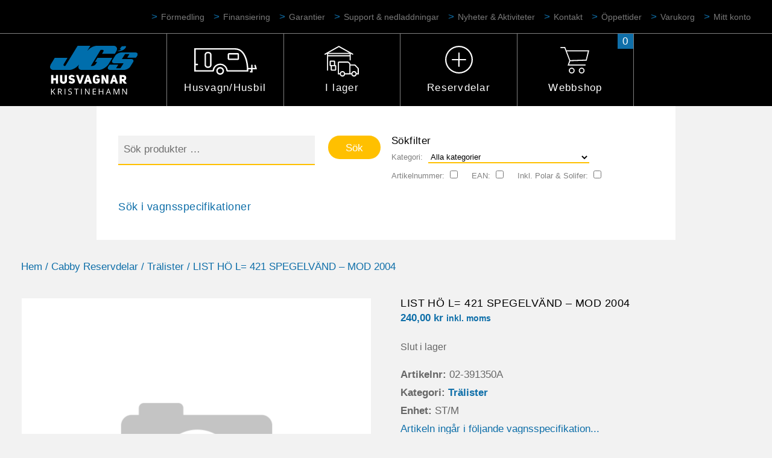

--- FILE ---
content_type: text/html; charset=UTF-8
request_url: https://jgshusvagnar.se/produkt/list-h-l-421-spegelvnd-mod-2004/
body_size: 16021
content:
<!DOCTYPE html>
<html lang="sv-SE">
<head>
<meta charset="UTF-8">
<meta name="viewport" content="width=device-width, initial-scale=1">
<link rel="profile" href="http://gmpg.org/xfn/11">

<script src="https://use.typekit.net/wub1bvd.js"></script>
<script>try{Typekit.load({ async: true });}catch(e){}</script>

<title>LIST HÖ L= 421 SPEGELVÄND   &#8211; MOD 2004 &#8211; JGs Husvagnar Kristinehamn</title>
<meta name='robots' content='max-image-preview:large' />
<link rel='dns-prefetch' href='//maps.googleapis.com' />
<link rel='dns-prefetch' href='//fonts.googleapis.com' />
<link rel="alternate" type="application/rss+xml" title="JGs Husvagnar Kristinehamn &raquo; Webbflöde" href="https://jgshusvagnar.se/feed/" />
<link rel="alternate" type="application/rss+xml" title="JGs Husvagnar Kristinehamn &raquo; Kommentarsflöde" href="https://jgshusvagnar.se/comments/feed/" />
<script type="text/javascript">
/* <![CDATA[ */
window._wpemojiSettings = {"baseUrl":"https:\/\/s.w.org\/images\/core\/emoji\/15.0.3\/72x72\/","ext":".png","svgUrl":"https:\/\/s.w.org\/images\/core\/emoji\/15.0.3\/svg\/","svgExt":".svg","source":{"concatemoji":"https:\/\/jgshusvagnar.se\/wp-includes\/js\/wp-emoji-release.min.js?ver=6.5.4"}};
/*! This file is auto-generated */
!function(i,n){var o,s,e;function c(e){try{var t={supportTests:e,timestamp:(new Date).valueOf()};sessionStorage.setItem(o,JSON.stringify(t))}catch(e){}}function p(e,t,n){e.clearRect(0,0,e.canvas.width,e.canvas.height),e.fillText(t,0,0);var t=new Uint32Array(e.getImageData(0,0,e.canvas.width,e.canvas.height).data),r=(e.clearRect(0,0,e.canvas.width,e.canvas.height),e.fillText(n,0,0),new Uint32Array(e.getImageData(0,0,e.canvas.width,e.canvas.height).data));return t.every(function(e,t){return e===r[t]})}function u(e,t,n){switch(t){case"flag":return n(e,"\ud83c\udff3\ufe0f\u200d\u26a7\ufe0f","\ud83c\udff3\ufe0f\u200b\u26a7\ufe0f")?!1:!n(e,"\ud83c\uddfa\ud83c\uddf3","\ud83c\uddfa\u200b\ud83c\uddf3")&&!n(e,"\ud83c\udff4\udb40\udc67\udb40\udc62\udb40\udc65\udb40\udc6e\udb40\udc67\udb40\udc7f","\ud83c\udff4\u200b\udb40\udc67\u200b\udb40\udc62\u200b\udb40\udc65\u200b\udb40\udc6e\u200b\udb40\udc67\u200b\udb40\udc7f");case"emoji":return!n(e,"\ud83d\udc26\u200d\u2b1b","\ud83d\udc26\u200b\u2b1b")}return!1}function f(e,t,n){var r="undefined"!=typeof WorkerGlobalScope&&self instanceof WorkerGlobalScope?new OffscreenCanvas(300,150):i.createElement("canvas"),a=r.getContext("2d",{willReadFrequently:!0}),o=(a.textBaseline="top",a.font="600 32px Arial",{});return e.forEach(function(e){o[e]=t(a,e,n)}),o}function t(e){var t=i.createElement("script");t.src=e,t.defer=!0,i.head.appendChild(t)}"undefined"!=typeof Promise&&(o="wpEmojiSettingsSupports",s=["flag","emoji"],n.supports={everything:!0,everythingExceptFlag:!0},e=new Promise(function(e){i.addEventListener("DOMContentLoaded",e,{once:!0})}),new Promise(function(t){var n=function(){try{var e=JSON.parse(sessionStorage.getItem(o));if("object"==typeof e&&"number"==typeof e.timestamp&&(new Date).valueOf()<e.timestamp+604800&&"object"==typeof e.supportTests)return e.supportTests}catch(e){}return null}();if(!n){if("undefined"!=typeof Worker&&"undefined"!=typeof OffscreenCanvas&&"undefined"!=typeof URL&&URL.createObjectURL&&"undefined"!=typeof Blob)try{var e="postMessage("+f.toString()+"("+[JSON.stringify(s),u.toString(),p.toString()].join(",")+"));",r=new Blob([e],{type:"text/javascript"}),a=new Worker(URL.createObjectURL(r),{name:"wpTestEmojiSupports"});return void(a.onmessage=function(e){c(n=e.data),a.terminate(),t(n)})}catch(e){}c(n=f(s,u,p))}t(n)}).then(function(e){for(var t in e)n.supports[t]=e[t],n.supports.everything=n.supports.everything&&n.supports[t],"flag"!==t&&(n.supports.everythingExceptFlag=n.supports.everythingExceptFlag&&n.supports[t]);n.supports.everythingExceptFlag=n.supports.everythingExceptFlag&&!n.supports.flag,n.DOMReady=!1,n.readyCallback=function(){n.DOMReady=!0}}).then(function(){return e}).then(function(){var e;n.supports.everything||(n.readyCallback(),(e=n.source||{}).concatemoji?t(e.concatemoji):e.wpemoji&&e.twemoji&&(t(e.twemoji),t(e.wpemoji)))}))}((window,document),window._wpemojiSettings);
/* ]]> */
</script>
<style id='wp-emoji-styles-inline-css' type='text/css'>

	img.wp-smiley, img.emoji {
		display: inline !important;
		border: none !important;
		box-shadow: none !important;
		height: 1em !important;
		width: 1em !important;
		margin: 0 0.07em !important;
		vertical-align: -0.1em !important;
		background: none !important;
		padding: 0 !important;
	}
</style>
<link rel='stylesheet' id='wp-block-library-css' href='https://jgshusvagnar.se/wp-includes/css/dist/block-library/style.min.css?ver=6.5.4' type='text/css' media='all' />
<style id='classic-theme-styles-inline-css' type='text/css'>
/*! This file is auto-generated */
.wp-block-button__link{color:#fff;background-color:#32373c;border-radius:9999px;box-shadow:none;text-decoration:none;padding:calc(.667em + 2px) calc(1.333em + 2px);font-size:1.125em}.wp-block-file__button{background:#32373c;color:#fff;text-decoration:none}
</style>
<style id='global-styles-inline-css' type='text/css'>
body{--wp--preset--color--black: #000000;--wp--preset--color--cyan-bluish-gray: #abb8c3;--wp--preset--color--white: #ffffff;--wp--preset--color--pale-pink: #f78da7;--wp--preset--color--vivid-red: #cf2e2e;--wp--preset--color--luminous-vivid-orange: #ff6900;--wp--preset--color--luminous-vivid-amber: #fcb900;--wp--preset--color--light-green-cyan: #7bdcb5;--wp--preset--color--vivid-green-cyan: #00d084;--wp--preset--color--pale-cyan-blue: #8ed1fc;--wp--preset--color--vivid-cyan-blue: #0693e3;--wp--preset--color--vivid-purple: #9b51e0;--wp--preset--gradient--vivid-cyan-blue-to-vivid-purple: linear-gradient(135deg,rgba(6,147,227,1) 0%,rgb(155,81,224) 100%);--wp--preset--gradient--light-green-cyan-to-vivid-green-cyan: linear-gradient(135deg,rgb(122,220,180) 0%,rgb(0,208,130) 100%);--wp--preset--gradient--luminous-vivid-amber-to-luminous-vivid-orange: linear-gradient(135deg,rgba(252,185,0,1) 0%,rgba(255,105,0,1) 100%);--wp--preset--gradient--luminous-vivid-orange-to-vivid-red: linear-gradient(135deg,rgba(255,105,0,1) 0%,rgb(207,46,46) 100%);--wp--preset--gradient--very-light-gray-to-cyan-bluish-gray: linear-gradient(135deg,rgb(238,238,238) 0%,rgb(169,184,195) 100%);--wp--preset--gradient--cool-to-warm-spectrum: linear-gradient(135deg,rgb(74,234,220) 0%,rgb(151,120,209) 20%,rgb(207,42,186) 40%,rgb(238,44,130) 60%,rgb(251,105,98) 80%,rgb(254,248,76) 100%);--wp--preset--gradient--blush-light-purple: linear-gradient(135deg,rgb(255,206,236) 0%,rgb(152,150,240) 100%);--wp--preset--gradient--blush-bordeaux: linear-gradient(135deg,rgb(254,205,165) 0%,rgb(254,45,45) 50%,rgb(107,0,62) 100%);--wp--preset--gradient--luminous-dusk: linear-gradient(135deg,rgb(255,203,112) 0%,rgb(199,81,192) 50%,rgb(65,88,208) 100%);--wp--preset--gradient--pale-ocean: linear-gradient(135deg,rgb(255,245,203) 0%,rgb(182,227,212) 50%,rgb(51,167,181) 100%);--wp--preset--gradient--electric-grass: linear-gradient(135deg,rgb(202,248,128) 0%,rgb(113,206,126) 100%);--wp--preset--gradient--midnight: linear-gradient(135deg,rgb(2,3,129) 0%,rgb(40,116,252) 100%);--wp--preset--font-size--small: 13px;--wp--preset--font-size--medium: 20px;--wp--preset--font-size--large: 36px;--wp--preset--font-size--x-large: 42px;--wp--preset--spacing--20: 0.44rem;--wp--preset--spacing--30: 0.67rem;--wp--preset--spacing--40: 1rem;--wp--preset--spacing--50: 1.5rem;--wp--preset--spacing--60: 2.25rem;--wp--preset--spacing--70: 3.38rem;--wp--preset--spacing--80: 5.06rem;--wp--preset--shadow--natural: 6px 6px 9px rgba(0, 0, 0, 0.2);--wp--preset--shadow--deep: 12px 12px 50px rgba(0, 0, 0, 0.4);--wp--preset--shadow--sharp: 6px 6px 0px rgba(0, 0, 0, 0.2);--wp--preset--shadow--outlined: 6px 6px 0px -3px rgba(255, 255, 255, 1), 6px 6px rgba(0, 0, 0, 1);--wp--preset--shadow--crisp: 6px 6px 0px rgba(0, 0, 0, 1);}:where(.is-layout-flex){gap: 0.5em;}:where(.is-layout-grid){gap: 0.5em;}body .is-layout-flex{display: flex;}body .is-layout-flex{flex-wrap: wrap;align-items: center;}body .is-layout-flex > *{margin: 0;}body .is-layout-grid{display: grid;}body .is-layout-grid > *{margin: 0;}:where(.wp-block-columns.is-layout-flex){gap: 2em;}:where(.wp-block-columns.is-layout-grid){gap: 2em;}:where(.wp-block-post-template.is-layout-flex){gap: 1.25em;}:where(.wp-block-post-template.is-layout-grid){gap: 1.25em;}.has-black-color{color: var(--wp--preset--color--black) !important;}.has-cyan-bluish-gray-color{color: var(--wp--preset--color--cyan-bluish-gray) !important;}.has-white-color{color: var(--wp--preset--color--white) !important;}.has-pale-pink-color{color: var(--wp--preset--color--pale-pink) !important;}.has-vivid-red-color{color: var(--wp--preset--color--vivid-red) !important;}.has-luminous-vivid-orange-color{color: var(--wp--preset--color--luminous-vivid-orange) !important;}.has-luminous-vivid-amber-color{color: var(--wp--preset--color--luminous-vivid-amber) !important;}.has-light-green-cyan-color{color: var(--wp--preset--color--light-green-cyan) !important;}.has-vivid-green-cyan-color{color: var(--wp--preset--color--vivid-green-cyan) !important;}.has-pale-cyan-blue-color{color: var(--wp--preset--color--pale-cyan-blue) !important;}.has-vivid-cyan-blue-color{color: var(--wp--preset--color--vivid-cyan-blue) !important;}.has-vivid-purple-color{color: var(--wp--preset--color--vivid-purple) !important;}.has-black-background-color{background-color: var(--wp--preset--color--black) !important;}.has-cyan-bluish-gray-background-color{background-color: var(--wp--preset--color--cyan-bluish-gray) !important;}.has-white-background-color{background-color: var(--wp--preset--color--white) !important;}.has-pale-pink-background-color{background-color: var(--wp--preset--color--pale-pink) !important;}.has-vivid-red-background-color{background-color: var(--wp--preset--color--vivid-red) !important;}.has-luminous-vivid-orange-background-color{background-color: var(--wp--preset--color--luminous-vivid-orange) !important;}.has-luminous-vivid-amber-background-color{background-color: var(--wp--preset--color--luminous-vivid-amber) !important;}.has-light-green-cyan-background-color{background-color: var(--wp--preset--color--light-green-cyan) !important;}.has-vivid-green-cyan-background-color{background-color: var(--wp--preset--color--vivid-green-cyan) !important;}.has-pale-cyan-blue-background-color{background-color: var(--wp--preset--color--pale-cyan-blue) !important;}.has-vivid-cyan-blue-background-color{background-color: var(--wp--preset--color--vivid-cyan-blue) !important;}.has-vivid-purple-background-color{background-color: var(--wp--preset--color--vivid-purple) !important;}.has-black-border-color{border-color: var(--wp--preset--color--black) !important;}.has-cyan-bluish-gray-border-color{border-color: var(--wp--preset--color--cyan-bluish-gray) !important;}.has-white-border-color{border-color: var(--wp--preset--color--white) !important;}.has-pale-pink-border-color{border-color: var(--wp--preset--color--pale-pink) !important;}.has-vivid-red-border-color{border-color: var(--wp--preset--color--vivid-red) !important;}.has-luminous-vivid-orange-border-color{border-color: var(--wp--preset--color--luminous-vivid-orange) !important;}.has-luminous-vivid-amber-border-color{border-color: var(--wp--preset--color--luminous-vivid-amber) !important;}.has-light-green-cyan-border-color{border-color: var(--wp--preset--color--light-green-cyan) !important;}.has-vivid-green-cyan-border-color{border-color: var(--wp--preset--color--vivid-green-cyan) !important;}.has-pale-cyan-blue-border-color{border-color: var(--wp--preset--color--pale-cyan-blue) !important;}.has-vivid-cyan-blue-border-color{border-color: var(--wp--preset--color--vivid-cyan-blue) !important;}.has-vivid-purple-border-color{border-color: var(--wp--preset--color--vivid-purple) !important;}.has-vivid-cyan-blue-to-vivid-purple-gradient-background{background: var(--wp--preset--gradient--vivid-cyan-blue-to-vivid-purple) !important;}.has-light-green-cyan-to-vivid-green-cyan-gradient-background{background: var(--wp--preset--gradient--light-green-cyan-to-vivid-green-cyan) !important;}.has-luminous-vivid-amber-to-luminous-vivid-orange-gradient-background{background: var(--wp--preset--gradient--luminous-vivid-amber-to-luminous-vivid-orange) !important;}.has-luminous-vivid-orange-to-vivid-red-gradient-background{background: var(--wp--preset--gradient--luminous-vivid-orange-to-vivid-red) !important;}.has-very-light-gray-to-cyan-bluish-gray-gradient-background{background: var(--wp--preset--gradient--very-light-gray-to-cyan-bluish-gray) !important;}.has-cool-to-warm-spectrum-gradient-background{background: var(--wp--preset--gradient--cool-to-warm-spectrum) !important;}.has-blush-light-purple-gradient-background{background: var(--wp--preset--gradient--blush-light-purple) !important;}.has-blush-bordeaux-gradient-background{background: var(--wp--preset--gradient--blush-bordeaux) !important;}.has-luminous-dusk-gradient-background{background: var(--wp--preset--gradient--luminous-dusk) !important;}.has-pale-ocean-gradient-background{background: var(--wp--preset--gradient--pale-ocean) !important;}.has-electric-grass-gradient-background{background: var(--wp--preset--gradient--electric-grass) !important;}.has-midnight-gradient-background{background: var(--wp--preset--gradient--midnight) !important;}.has-small-font-size{font-size: var(--wp--preset--font-size--small) !important;}.has-medium-font-size{font-size: var(--wp--preset--font-size--medium) !important;}.has-large-font-size{font-size: var(--wp--preset--font-size--large) !important;}.has-x-large-font-size{font-size: var(--wp--preset--font-size--x-large) !important;}
.wp-block-navigation a:where(:not(.wp-element-button)){color: inherit;}
:where(.wp-block-post-template.is-layout-flex){gap: 1.25em;}:where(.wp-block-post-template.is-layout-grid){gap: 1.25em;}
:where(.wp-block-columns.is-layout-flex){gap: 2em;}:where(.wp-block-columns.is-layout-grid){gap: 2em;}
.wp-block-pullquote{font-size: 1.5em;line-height: 1.6;}
</style>
<link rel='stylesheet' id='contact-form-7-css' href='https://jgshusvagnar.se/wp-content/plugins/contact-form-7/includes/css/styles.css?ver=5.9.6' type='text/css' media='all' />
<link rel='stylesheet' id='Mediastrategi\UnifaunOnlineWooCommerce_style-css' href='https://jgshusvagnar.se/wp-content/plugins/unifaun_online/assets/css/style.css?ver=1.3.38' type='text/css' media='all' />
<link rel='stylesheet' id='woocommerce-layout-css' href='https://jgshusvagnar.se/wp-content/plugins/woocommerce/assets/css/woocommerce-layout.css?ver=9.0.2' type='text/css' media='all' />
<link rel='stylesheet' id='woocommerce-smallscreen-css' href='https://jgshusvagnar.se/wp-content/plugins/woocommerce/assets/css/woocommerce-smallscreen.css?ver=9.0.2' type='text/css' media='only screen and (max-width: 768px)' />
<link rel='stylesheet' id='woocommerce-general-css' href='https://jgshusvagnar.se/wp-content/plugins/woocommerce/assets/css/woocommerce.css?ver=9.0.2' type='text/css' media='all' />
<style id='woocommerce-inline-inline-css' type='text/css'>
.woocommerce form .form-row .required { visibility: visible; }
</style>
<link rel='stylesheet' id='wpb-google-fonts-muli-css' href='https://fonts.googleapis.com/css?family=Muli%3A300%2C400%2C700%2C800&#038;ver=6.5.4' type='text/css' media='all' />
<link rel='stylesheet' id='jgshusvagnar-style-css' href='https://jgshusvagnar.se/wp-content/themes/jgshusvagnar/style.css?ver=1567668689' type='text/css' media='all' />
<link rel='stylesheet' id='cf7cf-style-css' href='https://jgshusvagnar.se/wp-content/plugins/cf7-conditional-fields/style.css?ver=2.4.12' type='text/css' media='all' />
<script type="text/javascript" src="https://jgshusvagnar.se/wp-includes/js/jquery/jquery.min.js?ver=3.7.1" id="jquery-core-js"></script>
<script type="text/javascript" src="https://jgshusvagnar.se/wp-includes/js/jquery/jquery-migrate.min.js?ver=3.4.1" id="jquery-migrate-js"></script>
<script type="text/javascript" src="https://jgshusvagnar.se/wp-content/plugins/unifaun_online/assets/js/script.js?ver=1.3.41" id="Mediastrategi\UnifaunOnlineWooCommerce_script-js"></script>
<script type="text/javascript" src="https://jgshusvagnar.se/wp-content/plugins/woocommerce/assets/js/jquery-blockui/jquery.blockUI.min.js?ver=2.7.0-wc.9.0.2" id="jquery-blockui-js" defer="defer" data-wp-strategy="defer"></script>
<script type="text/javascript" id="wc-add-to-cart-js-extra">
/* <![CDATA[ */
var wc_add_to_cart_params = {"ajax_url":"\/wp-admin\/admin-ajax.php","wc_ajax_url":"\/?wc-ajax=%%endpoint%%","i18n_view_cart":"Visa varukorg","cart_url":"https:\/\/jgshusvagnar.se\/cart\/","is_cart":"","cart_redirect_after_add":"no"};
/* ]]> */
</script>
<script type="text/javascript" src="https://jgshusvagnar.se/wp-content/plugins/woocommerce/assets/js/frontend/add-to-cart.min.js?ver=9.0.2" id="wc-add-to-cart-js" defer="defer" data-wp-strategy="defer"></script>
<script type="text/javascript" id="wc-single-product-js-extra">
/* <![CDATA[ */
var wc_single_product_params = {"i18n_required_rating_text":"V\u00e4lj ett betyg","review_rating_required":"yes","flexslider":{"rtl":false,"animation":"slide","smoothHeight":true,"directionNav":false,"controlNav":"thumbnails","slideshow":false,"animationSpeed":500,"animationLoop":false,"allowOneSlide":false},"zoom_enabled":"","zoom_options":[],"photoswipe_enabled":"","photoswipe_options":{"shareEl":false,"closeOnScroll":false,"history":false,"hideAnimationDuration":0,"showAnimationDuration":0},"flexslider_enabled":""};
/* ]]> */
</script>
<script type="text/javascript" src="https://jgshusvagnar.se/wp-content/plugins/woocommerce/assets/js/frontend/single-product.min.js?ver=9.0.2" id="wc-single-product-js" defer="defer" data-wp-strategy="defer"></script>
<script type="text/javascript" src="https://jgshusvagnar.se/wp-content/plugins/woocommerce/assets/js/js-cookie/js.cookie.min.js?ver=2.1.4-wc.9.0.2" id="js-cookie-js" defer="defer" data-wp-strategy="defer"></script>
<script type="text/javascript" id="woocommerce-js-extra">
/* <![CDATA[ */
var woocommerce_params = {"ajax_url":"\/wp-admin\/admin-ajax.php","wc_ajax_url":"\/?wc-ajax=%%endpoint%%"};
/* ]]> */
</script>
<script type="text/javascript" src="https://jgshusvagnar.se/wp-content/plugins/woocommerce/assets/js/frontend/woocommerce.min.js?ver=9.0.2" id="woocommerce-js" defer="defer" data-wp-strategy="defer"></script>
<link rel="https://api.w.org/" href="https://jgshusvagnar.se/wp-json/" /><link rel="alternate" type="application/json" href="https://jgshusvagnar.se/wp-json/wp/v2/product/4811" /><link rel="EditURI" type="application/rsd+xml" title="RSD" href="https://jgshusvagnar.se/xmlrpc.php?rsd" />
<meta name="generator" content="WordPress 6.5.4" />
<meta name="generator" content="WooCommerce 9.0.2" />
<link rel="canonical" href="https://jgshusvagnar.se/produkt/list-h-l-421-spegelvnd-mod-2004/" />
<link rel='shortlink' href='https://jgshusvagnar.se/?p=4811' />
<link rel="alternate" type="application/json+oembed" href="https://jgshusvagnar.se/wp-json/oembed/1.0/embed?url=https%3A%2F%2Fjgshusvagnar.se%2Fprodukt%2Flist-h-l-421-spegelvnd-mod-2004%2F" />
<link rel="alternate" type="text/xml+oembed" href="https://jgshusvagnar.se/wp-json/oembed/1.0/embed?url=https%3A%2F%2Fjgshusvagnar.se%2Fprodukt%2Flist-h-l-421-spegelvnd-mod-2004%2F&#038;format=xml" />
	<noscript><style>.woocommerce-product-gallery{ opacity: 1 !important; }</style></noscript>
	<link rel="icon" href="https://jgshusvagnar.se/wp-content/uploads/2017/11/cropped-favicon-32x32.png" sizes="32x32" />
<link rel="icon" href="https://jgshusvagnar.se/wp-content/uploads/2017/11/cropped-favicon-192x192.png" sizes="192x192" />
<link rel="apple-touch-icon" href="https://jgshusvagnar.se/wp-content/uploads/2017/11/cropped-favicon-180x180.png" />
<meta name="msapplication-TileImage" content="https://jgshusvagnar.se/wp-content/uploads/2017/11/cropped-favicon-270x270.png" />

<!-- <script>
  (function(i,s,o,g,r,a,m){i['GoogleAnalyticsObject']=r;i[r]=i[r]||function(){
  (i[r].q=i[r].q||[]).push(arguments)},i[r].l=1*new Date();a=s.createElement(o),
  m=s.getElementsByTagName(o)[0];a.async=1;a.src=g;m.parentNode.insertBefore(a,m)
  })(window,document,'script','https://www.google-analytics.com/analytics.js','ga');

  ga('create', 'UA-3246444-1', 'auto');
  ga('create', 'UA-56289415-18', 'auto', 'zebraweb');
  ga('send', 'pageview');
  ga('zebraweb.send', 'pageview');

</script> -->
<!-- Google tag (gtag.js) -->
<script async src="https://www.googletagmanager.com/gtag/js?id=G-BWZSMVCSZK"></script>
<script>
  window.dataLayer = window.dataLayer || [];
  function gtag(){dataLayer.push(arguments);}
  gtag('js', new Date());

  gtag('config', 'G-BWZSMVCSZK');
</script>
<style>
.grecaptcha-badge {
	display: none !important;
}
</style>
<!-- Facebook Pixel Code -->

<script>

!function(f,b,e,v,n,t,s)

{if(f.fbq)return;n=f.fbq=function(){n.callMethod?

n.callMethod.apply(n,arguments):n.queue.push(arguments)};

if(!f._fbq)f._fbq=n;n.push=n;n.loaded=!0;n.version='2.0';

n.queue=[];t=b.createElement(e);t.async=!0;

t.src=v;s=b.getElementsByTagName(e)[0];

s.parentNode.insertBefore(t,s)}(window, document,'script',

'https://connect.facebook.net/en_US/fbevents.js');

fbq('init', '3106276502756333');

fbq('track', 'PageView');

</script>

<noscript><img height="1" width="1" style="display:none"

src="https://www.facebook.com/tr?id=3106276502756333&ev=PageView&noscript=1"

/></noscript>

<!-- End Facebook Pixel Code -->

<meta name="theme-color" content="#000000">
</head>

<body class="product-template-default single single-product postid-4811 theme-jgshusvagnar woocommerce woocommerce-page woocommerce-no-js">
	<header id="masthead" class="site-header" role="banner">
		<div id="cbp-af-header" class="cbp-af-header">
			<div class="cbp-af-inner">
				<nav class="sub-navigation-desktop">
					<div class="menu-header-above-container"><ul id="menu-header-above" class="menu"><li id="menu-item-106764" class="menu-item menu-item-type-post_type menu-item-object-page menu-item-106764"><a href="https://jgshusvagnar.se/formedling/">Förmedling</a></li>
<li id="menu-item-54317" class="menu-item menu-item-type-post_type menu-item-object-page menu-item-54317"><a href="https://jgshusvagnar.se/finansiering/">Finansiering</a></li>
<li id="menu-item-62149" class="menu-item menu-item-type-post_type menu-item-object-page menu-item-62149"><a href="https://jgshusvagnar.se/garanti/">Garantier</a></li>
<li id="menu-item-132" class="menu-item menu-item-type-post_type menu-item-object-page menu-item-132"><a href="https://jgshusvagnar.se/support/">Support &#038; nedladdningar</a></li>
<li id="menu-item-130" class="menu-item menu-item-type-post_type menu-item-object-page menu-item-130"><a href="https://jgshusvagnar.se/nyheter/">Nyheter &#038; Aktiviteter</a></li>
<li id="menu-item-129" class="menu-item menu-item-type-post_type menu-item-object-page menu-item-129"><a href="https://jgshusvagnar.se/kontakt/">Kontakt</a></li>
<li id="menu-item-4248" class="menu-item menu-item-type-post_type menu-item-object-page menu-item-4248"><a href="https://jgshusvagnar.se/kontakt/">Öppettider</a></li>
<li id="menu-item-74066" class="menu-item menu-item-type-post_type menu-item-object-page menu-item-74066"><a href="https://jgshusvagnar.se/cart/">Varukorg</a></li>
<li id="menu-item-4250" class="menu-item menu-item-type-post_type menu-item-object-page menu-item-4250"><a href="https://jgshusvagnar.se/my-account/">Mitt konto</a></li>
</ul></div>				</nav>

				<nav id="site-navigation-desktop" class="main-navigation-desktop" role="navigation">
					<div class="header-logo">
						<a href="https://jgshusvagnar.se/">
						<img src="https://jgshusvagnar.se/wp-content/themes/jgshusvagnar/assets/images/logo/logo_jgs_husvagnar_khamn.svg" alt="JGs husvagnar">
						</a>
					</div>
					
					<div class="menu-header-container"><ul id="menu-header" class="menu"><li id="menu-item-138" class="menu-husvagnar menu-item menu-item-type-post_type menu-item-object-page menu-item-has-children menu-item-138"><a href="https://jgshusvagnar.se/husvagnar/">Husvagn/Husbil</a>
<ul class="sub-menu">
	<li id="menu-item-99210" class="menu-item menu-item-type-post_type menu-item-object-page menu-item-99210"><a href="https://jgshusvagnar.se/husbilar/challenger/">Challenger</a></li>
	<li id="menu-item-141" class="menu-item menu-item-type-post_type menu-item-object-page menu-item-141"><a href="https://jgshusvagnar.se/husvagnar/knaus/">Knaus</a></li>
	<li id="menu-item-142" class="menu-item menu-item-type-post_type menu-item-object-page menu-item-142"><a href="https://jgshusvagnar.se/husvagnar/polar/">Polar</a></li>
	<li id="menu-item-139" class="menu-item menu-item-type-post_type menu-item-object-page menu-item-139"><a href="https://jgshusvagnar.se/husvagnar/tab/">T@B</a></li>
	<li id="menu-item-140" class="menu-item menu-item-type-post_type menu-item-object-page menu-item-140"><a href="https://jgshusvagnar.se/husvagnar/weinsberg/">Weinsberg</a></li>
	<li id="menu-item-106770" class="menu-item menu-item-type-post_type menu-item-object-page menu-item-106770"><a href="https://jgshusvagnar.se/formedling/">Förmedling</a></li>
</ul>
</li>
<li id="menu-item-143" class="menu-ilager menu-item menu-item-type-post_type menu-item-object-page menu-item-has-children menu-item-143"><a href="https://jgshusvagnar.se/i-lager/">I lager</a>
<ul class="sub-menu">
	<li id="menu-item-215" class="menu-item menu-item-type-post_type menu-item-object-page menu-item-215"><a href="https://jgshusvagnar.se/i-lager/nytt/">Nytt</a></li>
	<li id="menu-item-214" class="menu-item menu-item-type-post_type menu-item-object-page menu-item-214"><a href="https://jgshusvagnar.se/i-lager/begagnat/">Begagnat</a></li>
</ul>
</li>
<li id="menu-item-144" class="menu-tillbehor menu-item menu-item-type-post_type menu-item-object-page menu-item-has-children menu-item-144"><a href="https://jgshusvagnar.se/tillbehor/">Reservdelar</a>
<ul class="sub-menu">
	<li id="menu-item-54353" class="menu-item menu-item-type-post_type menu-item-object-page menu-item-54353"><a href="https://jgshusvagnar.se/varumarken/cabby-reservdelar/">Cabby Reservdelar</a></li>
	<li id="menu-item-54502" class="menu-item menu-item-type-post_type menu-item-object-page menu-item-54502"><a href="https://jgshusvagnar.se/knaus-reservdelar/">Knaus Reservdelar</a></li>
	<li id="menu-item-54487" class="menu-item menu-item-type-post_type menu-item-object-page menu-item-54487"><a href="https://jgshusvagnar.se/polar-reservdelar/">Polar Reservdelar</a></li>
	<li id="menu-item-60596" class="menu-item menu-item-type-custom menu-item-object-custom menu-item-60596"><a href="https://jgshusvagnar.kamafritid.se">Kama Order To Store</a></li>
	<li id="menu-item-77692" class="menu-item menu-item-type-post_type menu-item-object-page current_page_parent menu-item-77692"><a href="https://jgshusvagnar.se/webbshop/">Webbshop</a><a class="cart-contents" href="https://jgshusvagnar.se/webbshop/" title="View your shopping cart"><span class="cart-contents-count">0</span></a></li>
</ul>
</li>
<li id="menu-item-421" class="menu-webbshop menu-item menu-item-type-post_type menu-item-object-page current_page_parent menu-item-421"><a href="https://jgshusvagnar.se/webbshop/">Webbshop</a><a class="cart-contents" href="https://jgshusvagnar.se/webbshop/" title="View your shopping cart"><span class="cart-contents-count">0</span></a></li>
</ul></div>					<section class="convoy-mini-cart  convoy-mini-cart--hover">
						

	<p class="woocommerce-mini-cart__empty-message">Inga produkter i varukorgen.</p>


					</section>
					
					
				</nav><!-- #site-navigation -->
			</div><!-- .cbp-af-inner -->
		</div><!-- .cbp-af-header -->
		
		<nav id="site-navigation-mobile" class="main-navigation-mobile" role="navigation">
			<span href="#" id="hamburger"  class="menu-toggle" aria-controls="primary-menu" aria-expanded="false">
				<img src="https://jgshusvagnar.se/wp-content/themes/jgshusvagnar/assets/images/ui/hamburger_menu_text.svg" alt="" />
			</span>

			<div class="menu-mobile-container"><ul id="menu-mobile" class="menu"><li id="menu-item-99214" class="menu-item menu-item-type-post_type menu-item-object-page menu-item-has-children menu-item-99214"><a href="https://jgshusvagnar.se/husbilar/">Husbilar</a>
<ul class="sub-menu">
	<li id="menu-item-99215" class="menu-item menu-item-type-post_type menu-item-object-page menu-item-99215"><a href="https://jgshusvagnar.se/husbilar/challenger/">Challenger</a></li>
</ul>
</li>
<li id="menu-item-148" class="menu-item menu-item-type-post_type menu-item-object-page menu-item-has-children menu-item-148"><a href="https://jgshusvagnar.se/husvagnar/">Husvagnar</a>
<ul class="sub-menu">
	<li id="menu-item-151" class="menu-item menu-item-type-post_type menu-item-object-page menu-item-151"><a href="https://jgshusvagnar.se/husvagnar/knaus/">Knaus</a></li>
	<li id="menu-item-152" class="menu-item menu-item-type-post_type menu-item-object-page menu-item-152"><a href="https://jgshusvagnar.se/husvagnar/polar/">Polar</a></li>
	<li id="menu-item-149" class="menu-item menu-item-type-post_type menu-item-object-page menu-item-149"><a href="https://jgshusvagnar.se/husvagnar/tab/">T@B</a></li>
	<li id="menu-item-150" class="menu-item menu-item-type-post_type menu-item-object-page menu-item-150"><a href="https://jgshusvagnar.se/husvagnar/weinsberg/">Weinsberg</a></li>
</ul>
</li>
<li id="menu-item-153" class="menu-item menu-item-type-post_type menu-item-object-page menu-item-has-children menu-item-153"><a href="https://jgshusvagnar.se/i-lager/">I lager</a>
<ul class="sub-menu">
	<li id="menu-item-11570" class="menu-item menu-item-type-post_type menu-item-object-page menu-item-11570"><a href="https://jgshusvagnar.se/i-lager/nytt/">Nytt</a></li>
	<li id="menu-item-11569" class="menu-item menu-item-type-post_type menu-item-object-page menu-item-11569"><a href="https://jgshusvagnar.se/i-lager/begagnat/">Begagnat</a></li>
</ul>
</li>
<li id="menu-item-154" class="menu-item menu-item-type-post_type menu-item-object-page menu-item-has-children menu-item-154"><a href="https://jgshusvagnar.se/tillbehor/">Tillbehör/Reservdelar</a>
<ul class="sub-menu">
	<li id="menu-item-54410" class="menu-item menu-item-type-post_type menu-item-object-page menu-item-54410"><a href="https://jgshusvagnar.se/varumarken/cabby-reservdelar/">Cabby Reservdelar</a></li>
	<li id="menu-item-54501" class="menu-item menu-item-type-post_type menu-item-object-page menu-item-54501"><a href="https://jgshusvagnar.se/knaus-reservdelar/">Knaus Reservdelar</a></li>
	<li id="menu-item-54488" class="menu-item menu-item-type-post_type menu-item-object-page menu-item-54488"><a href="https://jgshusvagnar.se/polar-reservdelar/">Polar Reservdelar</a></li>
	<li id="menu-item-60597" class="menu-item menu-item-type-custom menu-item-object-custom menu-item-60597"><a href="https://jgshusvagnar.kamafritid.se">Kama Order To Store</a></li>
	<li id="menu-item-77693" class="menu-item menu-item-type-post_type menu-item-object-page current_page_parent menu-item-77693"><a href="https://jgshusvagnar.se/webbshop/">Webbshop</a><a class="cart-contents" href="https://jgshusvagnar.se/webbshop/" title="View your shopping cart"><span class="cart-contents-count">0</span></a></li>
</ul>
</li>
<li id="menu-item-106766" class="menu-item menu-item-type-post_type menu-item-object-page menu-item-106766"><a href="https://jgshusvagnar.se/formedling/">Förmedling</a></li>
<li id="menu-item-54318" class="menu-item menu-item-type-post_type menu-item-object-page menu-item-54318"><a href="https://jgshusvagnar.se/finansiering/">Finansiering</a></li>
<li id="menu-item-62151" class="menu-item menu-item-type-post_type menu-item-object-page menu-item-62151"><a href="https://jgshusvagnar.se/garanti/">Garantier</a></li>
<li id="menu-item-157" class="menu-item menu-item-type-post_type menu-item-object-page menu-item-157"><a href="https://jgshusvagnar.se/support/">Support &#038; nedladdningar</a></li>
<li id="menu-item-158" class="menu-item menu-item-type-post_type menu-item-object-page menu-item-158"><a href="https://jgshusvagnar.se/nyheter/">Nyheter &#038; Aktiviteter</a></li>
<li id="menu-item-159" class="menu-item menu-item-type-post_type menu-item-object-page menu-item-159"><a href="https://jgshusvagnar.se/kontakt/">Kontakt</a></li>
<li id="menu-item-4192" class="menu-item menu-item-type-post_type menu-item-object-page current_page_parent menu-item-4192"><a href="https://jgshusvagnar.se/webbshop/">Webbshop</a><a class="cart-contents" href="https://jgshusvagnar.se/webbshop/" title="View your shopping cart"><span class="cart-contents-count">0</span></a></li>
<li id="menu-item-4190" class="menu-item menu-item-type-post_type menu-item-object-page menu-item-4190"><a href="https://jgshusvagnar.se/my-account/">Mitt konto</a></li>
<li id="menu-item-4191" class="menu-item menu-item-type-post_type menu-item-object-page menu-item-4191"><a href="https://jgshusvagnar.se/cart/">Varukorg</a></li>
<li id="menu-item-4189" class="menu-item menu-item-type-post_type menu-item-object-page menu-item-4189"><a href="https://jgshusvagnar.se/checkout/">Kassa</a></li>
</ul></div>
			<div class="header-logo--mobile">
				<a href="https://jgshusvagnar.se/">
				<img src="https://jgshusvagnar.se/wp-content/themes/jgshusvagnar/assets/images/logo/logo_jgs_husvagnar_khamn.svg" alt="JGs husvagnar">
			</a>
		</div>
		
		<section class="convoy-mini-cart--mobile">
			<div class="cart-img-wrapper">
				<a class="mobile-cart-link" href="https://jgshusvagnar.se/cart/">
					<img src="https://jgshusvagnar.se/wp-content/themes/jgshusvagnar/assets/images/ui/Shop.svg" alt="JGs husvagnar">
				</a>
			</div>

			<span class="mobile-cart-count">0</span>

			<div class="convoy-mini-cart">
				

	<p class="woocommerce-mini-cart__empty-message">Inga produkter i varukorgen.</p>


			</div>
		</section>
	</nav><!-- #site-navigation -->

		
	<!-- Return to Top -->
	<a title="Till toppen" href="javascript:" id="return-to-top"><i class="return-to-top-icon"><img src="https://jgshusvagnar.se/wp-content/themes/jgshusvagnar/assets/images/up_caret.svg" alt="Pil upp"></i></a>
</header><!-- #masthead -->


	<div class="wrapper   wrapper--pad"><div class="webbshop-header  webbshop-header--small  brand-description"><form role="search" method="get" class="woocommerce-product-search" action="https://jgshusvagnar.se/">
	<section class="text-search-wrapper">
		<label class="screen-reader-text  text-search-label" for="woocommerce-product-search-field-0">Sök efter:</label>
		<input type="search" id="woocommerce-product-search-field-0" class="search-field" placeholder="Sök produkter …" value="" name="s" />
		<input type="submit" value="Sök" />
		<input type="hidden" name="post_type" value="product" />
	</section>

	<section class="search-filters">
		<h6>Sökfilter</h6>

		<div class="select-cat">
			<label for="cat">Kategori:</label>
			<select  name='product_cat' id='product_cat' class='postform'>
	<option value='0' selected='selected'>Alla kategorier</option>
	<option class="level-0" value="cabby-reservdelar">Cabby Reservdelar</option>
	<option class="level-1" value="el-elektronik">&nbsp;&nbsp;&nbsp;El &#8211; elektronik</option>
	<option class="level-1" value="chassie-cabby-reservdelar">&nbsp;&nbsp;&nbsp;Chassie</option>
	<option class="level-1" value="golvmatta-cabby-reservdelar">&nbsp;&nbsp;&nbsp;Golvmatta</option>
	<option class="level-1" value="tralister">&nbsp;&nbsp;&nbsp;Trälister</option>
	<option class="level-1" value="varme-kyla">&nbsp;&nbsp;&nbsp;Värme &#8211; kyla</option>
	<option class="level-1" value="cabby-tillverkat-cabby-reservdelar">&nbsp;&nbsp;&nbsp;Cabby tillverkat</option>
	<option class="level-1" value="fonster-ventilation">&nbsp;&nbsp;&nbsp;Fönster &#8211; ventilation</option>
	<option class="level-1" value="beslag-las-dekaler-etc">&nbsp;&nbsp;&nbsp;Beslag &#8211; lås &#8211; dekaler &#8211; etc.</option>
	<option class="level-1" value="vatten-gas-koffert">&nbsp;&nbsp;&nbsp;Vatten &#8211; gas &#8211; koffert</option>
	<option class="level-1" value="monteringsmtrl-cabby-reservdelar">&nbsp;&nbsp;&nbsp;Monteringsmtrl</option>
	<option class="level-1" value="skruv-montmtrl-etc">&nbsp;&nbsp;&nbsp;Skruv &#8211; montmtrl etc.</option>
	<option class="level-1" value="snickerier-cabby-reservdelar">&nbsp;&nbsp;&nbsp;Snickerier &amp; Inredning</option>
	<option class="level-1" value="plywood-cabby-reservdelar">&nbsp;&nbsp;&nbsp;Plywood</option>
	<option class="level-1" value="thetford-cabby-reservdelar">&nbsp;&nbsp;&nbsp;Thetford</option>
	<option class="level-1" value="mattor">&nbsp;&nbsp;&nbsp;Mattor</option>
	<option class="level-1" value="board-tapet">&nbsp;&nbsp;&nbsp;Board &#8211; tapet</option>
	<option class="level-1" value="reservdelar-varmesystem">&nbsp;&nbsp;&nbsp;Reservdelar värmesystem</option>
	<option class="level-1" value="farg">&nbsp;&nbsp;&nbsp;Färg</option>
	<option class="level-1" value="tatningsmedel-lim-etc">&nbsp;&nbsp;&nbsp;Tätningsmedel &#8211; lim etc.</option>
	<option class="level-1" value="aluprofiler-lister-slang">&nbsp;&nbsp;&nbsp;Aluprofiler &#8211; lister &#8211; slang</option>
	<option class="level-1" value="detaljer-till-cabby-06-16-cabby-reservdelar">&nbsp;&nbsp;&nbsp;Detaljer till Cabby 06-16</option>
	<option class="level-0" value="solifer-polar">Polar &amp; Solifer Reservdelar</option>
	<option class="level-1" value="vanliga-polar-reservdelar">&nbsp;&nbsp;&nbsp;Vanliga Polar reservdelar</option>
	<option class="level-1" value="reservdelar">&nbsp;&nbsp;&nbsp;Reservdelar</option>
	<option class="level-0" value="okategoriserad">Okategoriserad</option>
	<option class="level-1" value="kama-okategoriserat">&nbsp;&nbsp;&nbsp;Kama Okategoriserat</option>
	<option class="level-0" value="kampanjvaror">Kampanjvaror</option>
	<option class="level-0" value="nya-produkter">Nya produkter</option>
	<option class="level-0" value="markiser-och-tillbehor">Markiser och tillbehör</option>
	<option class="level-1" value="gavlar-talt-markiser">&nbsp;&nbsp;&nbsp;Tält, gavlar, fronter</option>
	<option class="level-1" value="vintermarkiser-markiser-och-tillbehor">&nbsp;&nbsp;&nbsp;Vintermarkiser</option>
	<option class="level-1" value="fonstermarkiser">&nbsp;&nbsp;&nbsp;Fönstermarkiser</option>
	<option class="level-1" value="adapterset-markiser-och-tillbehor">&nbsp;&nbsp;&nbsp;Adapterset</option>
	<option class="level-1" value="tillbehor-markisboxar">&nbsp;&nbsp;&nbsp;Tillbehör markisboxar</option>
	<option class="level-1" value="husvagnsmarkiser-markiser-och-tillbehor">&nbsp;&nbsp;&nbsp;Husvagnsmarkiser</option>
	<option class="level-1" value="vaggmontage">&nbsp;&nbsp;&nbsp;Väggmontage</option>
	<option class="level-1" value="takmontage-markiser-och-tillbehor">&nbsp;&nbsp;&nbsp;Takmontage</option>
	<option class="level-0" value="backspeglar">Backspeglar</option>
	<option class="level-1" value="montering-pa-backspegel">&nbsp;&nbsp;&nbsp;Montering på backspegel</option>
	<option class="level-1" value="reservdelar-backspeglar">&nbsp;&nbsp;&nbsp;Reservdelar backspeglar</option>
	<option class="level-1" value="montering-pa-skarm">&nbsp;&nbsp;&nbsp;Montering på skärm</option>
	<option class="level-0" value="kylskap-kylboxar">Kylskåp &#8211; kylboxar</option>
	<option class="level-1" value="kompressor-kylskap-kylboxar">&nbsp;&nbsp;&nbsp;Kompressor</option>
	<option class="level-1" value="kylboxar-kylskap-kylboxar">&nbsp;&nbsp;&nbsp;Kylboxar</option>
	<option class="level-1" value="absorption-kylskap-kylboxar">&nbsp;&nbsp;&nbsp;Absorption</option>
	<option class="level-0" value="eldetaljer">Eldetaljer</option>
	<option class="level-1" value="belysning">&nbsp;&nbsp;&nbsp;Belysning</option>
	<option class="level-1" value="tillbehor-kablar">&nbsp;&nbsp;&nbsp;Tillbehör kablar</option>
	<option class="level-1" value="anslutningskablar-230v">&nbsp;&nbsp;&nbsp;Anslutningskablar 230V</option>
	<option class="level-1" value="omvandlare-transformatorer">&nbsp;&nbsp;&nbsp;Omvandlare &#8211; transformatorer</option>
	<option class="level-1" value="elcentraler">&nbsp;&nbsp;&nbsp;Elcentraler</option>
	<option class="level-1" value="elkabel">&nbsp;&nbsp;&nbsp;Elkabel</option>
	<option class="level-1" value="elkopplingar">&nbsp;&nbsp;&nbsp;Elkopplingar</option>
	<option class="level-1" value="glodlampor-sakringar">&nbsp;&nbsp;&nbsp;Glödlampor &#8211; säkringar</option>
	<option class="level-1" value="elverk">&nbsp;&nbsp;&nbsp;Elverk</option>
	<option class="level-1" value="batterier-laddare">&nbsp;&nbsp;&nbsp;Batterier &#8211; laddare</option>
	<option class="level-1" value="kontrollpaneler">&nbsp;&nbsp;&nbsp;Kontrollpaneler</option>
	<option class="level-1" value="solpaneler">&nbsp;&nbsp;&nbsp;Solpaneler</option>
	<option class="level-1" value="strombrytare">&nbsp;&nbsp;&nbsp;Strömbrytare</option>
	<option class="level-0" value="rengoring">Rengöring</option>
	<option class="level-1" value="vax-polering">&nbsp;&nbsp;&nbsp;Vax &#8211; polering</option>
	<option class="level-1" value="vattenbehallare-gravattendunk-tillbehor">&nbsp;&nbsp;&nbsp;Vattenbehållare &#8211; gråvattendunk tillbehör</option>
	<option class="level-1" value="tvattredskap">&nbsp;&nbsp;&nbsp;Tvättredskap</option>
	<option class="level-1" value="rost-smorjmedel">&nbsp;&nbsp;&nbsp;Rost- &#8211; smörjmedel</option>
	<option class="level-1" value="kladselvard">&nbsp;&nbsp;&nbsp;Klädselvård</option>
	<option class="level-1" value="fuktslukareluftrenare-rengoring">&nbsp;&nbsp;&nbsp;Fuktslukareluftrenare</option>
	<option class="level-1" value="invandigt">&nbsp;&nbsp;&nbsp;Invändigt</option>
	<option class="level-1" value="tvattmedel">&nbsp;&nbsp;&nbsp;Tvättmedel</option>
	<option class="level-1" value="vattendesinfektion-rengoring">&nbsp;&nbsp;&nbsp;Vattendesinfektion</option>
	<option class="level-0" value="las-beslag-och-profiler">Lås &#8211; beslag och profiler</option>
	<option class="level-1" value="dorrhallare">&nbsp;&nbsp;&nbsp;Dörrhållare</option>
	<option class="level-1" value="kladkrok">&nbsp;&nbsp;&nbsp;Klädkrok</option>
	<option class="level-1" value="draghandtag-las-beslag-och-profiler">&nbsp;&nbsp;&nbsp;Draghandtag</option>
	<option class="level-1" value="las-och-beslag">&nbsp;&nbsp;&nbsp;Lås och beslag</option>
	<option class="level-1" value="profiler-las-beslag-och-profiler">&nbsp;&nbsp;&nbsp;Profiler</option>
	<option class="level-1" value="bordsdetaljer-las-beslag-och-profiler">&nbsp;&nbsp;&nbsp;Bordsdetaljer</option>
	<option class="level-1" value="flaggor-dekaler">&nbsp;&nbsp;&nbsp;Flaggor &#8211; dekaler</option>
	<option class="level-0" value="hushall">Hushåll</option>
	<option class="level-1" value="koksaparater">&nbsp;&nbsp;&nbsp;Köksaparater</option>
	<option class="level-1" value="insektsmedel-hushall">&nbsp;&nbsp;&nbsp;Insektsmedel</option>
	<option class="level-1" value="serviser-hushall">&nbsp;&nbsp;&nbsp;Serviser</option>
	<option class="level-1" value="inredning-dekoration">&nbsp;&nbsp;&nbsp;Inredning &#8211; dekoration</option>
	<option class="level-1" value="tvatt-och-stad">&nbsp;&nbsp;&nbsp;Tvätt och städ</option>
	<option class="level-1" value="mattor-baddunderlag">&nbsp;&nbsp;&nbsp;Mattor &#8211; bäddunderlag</option>
	<option class="level-1" value="koksutrustning">&nbsp;&nbsp;&nbsp;Köksutrustning</option>
	<option class="level-1" value="omnia">&nbsp;&nbsp;&nbsp;Omnia</option>
	<option class="level-1" value="glas-koppar">&nbsp;&nbsp;&nbsp;Glas &#8211; koppar</option>
	<option class="level-0" value="fritidsmobler">Fritidsmöbler</option>
	<option class="level-1" value="ovrigt">&nbsp;&nbsp;&nbsp;Övrigt</option>
	<option class="level-1" value="stolar-fritidsmobler">&nbsp;&nbsp;&nbsp;Stolar</option>
	<option class="level-1" value="tillbehor-fritidsmobler">&nbsp;&nbsp;&nbsp;Tillbehör</option>
	<option class="level-1" value="forvaring">&nbsp;&nbsp;&nbsp;Förvaring</option>
	<option class="level-1" value="bord-fritidsmobler">&nbsp;&nbsp;&nbsp;Bord</option>
	<option class="level-0" value="fot-trappsteg">Fot &#8211; trappsteg</option>
	<option class="level-1" value="fristaende-fotsteg">&nbsp;&nbsp;&nbsp;Fristående fotsteg</option>
	<option class="level-1" value="fast-montering-fot-trappsteg">&nbsp;&nbsp;&nbsp;Fast montering</option>
	<option class="level-0" value="varme-och-gasolmaterial">Värme och gasolmaterial</option>
	<option class="level-1" value="gasolbehallare-och-tillbehor">&nbsp;&nbsp;&nbsp;Gasolbehållare och tillbehör</option>
	<option class="level-1" value="elpatroner-cirkulationspumpar-varme-och-gasolmaterial">&nbsp;&nbsp;&nbsp;Elpatroner &#8211; Cirkulationspumpar</option>
	<option class="level-1" value="installationsmaterial-gasol-varme-och-gasolmaterial">&nbsp;&nbsp;&nbsp;Installationsmaterial gasol</option>
	<option class="level-1" value="golvvarme-kaminer-handdukstork">&nbsp;&nbsp;&nbsp;Golvvärme &#8211; kaminer &#8211; handdukstork</option>
	<option class="level-1" value="reduceringsventiler-varme-och-gasolmaterial">&nbsp;&nbsp;&nbsp;Reduceringsventiler</option>
	<option class="level-1" value="lackindikator">&nbsp;&nbsp;&nbsp;Läckindikator</option>
	<option class="level-1" value="centralvarme">&nbsp;&nbsp;&nbsp;Centralvärme</option>
	<option class="level-0" value="tatningsmedel-lim-farg">Tätningsmedel &#8211; lim &#8211; färg</option>
	<option class="level-1" value="lim-tejp">&nbsp;&nbsp;&nbsp;Lim &#8211; tejp</option>
	<option class="level-1" value="butylband-tatningsmedel-lim-farg">&nbsp;&nbsp;&nbsp;Butylband</option>
	<option class="level-1" value="tatningsmedel-patron">&nbsp;&nbsp;&nbsp;Tätningsmedel &#8211; patron</option>
	<option class="level-1" value="farg-rostskydd">&nbsp;&nbsp;&nbsp;Färg &#8211; rostskydd</option>
	<option class="level-0" value="fritid">Leksaker</option>
	<option class="level-1" value="kajaker">&nbsp;&nbsp;&nbsp;Kajaker</option>
	<option class="level-1" value="lek-spel">&nbsp;&nbsp;&nbsp;Lek &#8211; Spel</option>
	<option class="level-0" value="grillar">Grillar</option>
	<option class="level-1" value="kolgrillar">&nbsp;&nbsp;&nbsp;Kolgrillar</option>
	<option class="level-1" value="ovriga-tillbehor-grillar">&nbsp;&nbsp;&nbsp;Övriga tillbehör</option>
	<option class="level-1" value="gasolgrillar">&nbsp;&nbsp;&nbsp;Gasolgrillar</option>
	<option class="level-0" value="husbilsprodukter">Husbilsprodukter</option>
	<option class="level-1" value="chassi">&nbsp;&nbsp;&nbsp;Chassi</option>
	<option class="level-1" value="forvaringstillbehor">&nbsp;&nbsp;&nbsp;Förvaringstillbehör</option>
	<option class="level-1" value="interior">&nbsp;&nbsp;&nbsp;Interiör</option>
	<option class="level-1" value="garage">&nbsp;&nbsp;&nbsp;Garage</option>
	<option class="level-1" value="ovrigt-husbil">&nbsp;&nbsp;&nbsp;Övrigt husbil</option>
	<option class="level-1" value="isolermatta">&nbsp;&nbsp;&nbsp;Isolermatta</option>
	<option class="level-1" value="styling-husbil">&nbsp;&nbsp;&nbsp;Styling husbil</option>
	<option class="level-0" value="vatten-och-sanitet">Vatten och sanitet</option>
	<option class="level-1" value="ventilationssystem">&nbsp;&nbsp;&nbsp;Ventilationssystem</option>
	<option class="level-1" value="vattenutkastare">&nbsp;&nbsp;&nbsp;Vattenutkastare</option>
	<option class="level-1" value="pafyllningar">&nbsp;&nbsp;&nbsp;Påfyllningar</option>
	<option class="level-1" value="toaletter-och-tillbehor">&nbsp;&nbsp;&nbsp;Toaletter och tillbehör</option>
	<option class="level-1" value="tvatt-diskhoar">&nbsp;&nbsp;&nbsp;Tvätt &#8211; diskhoar</option>
	<option class="level-1" value="vattenbehallare">&nbsp;&nbsp;&nbsp;Vattenbehållare</option>
	<option class="level-1" value="vattenpumpar">&nbsp;&nbsp;&nbsp;Vattenpumpar</option>
	<option class="level-1" value="installationsmaterial-vattenrening">&nbsp;&nbsp;&nbsp;Installationsmaterial vattenrening</option>
	<option class="level-1" value="installationsmaterial-vvs">&nbsp;&nbsp;&nbsp;Installationsmaterial VVS</option>
	<option class="level-1" value="vattenslang">&nbsp;&nbsp;&nbsp;Vattenslang</option>
	<option class="level-1" value="varmvattenberedare">&nbsp;&nbsp;&nbsp;Varmvattenberedare</option>
	<option class="level-0" value="ventilation-och-luftkonditionering">Ventilation och luftkonditionering</option>
	<option class="level-1" value="luftkonditionering">&nbsp;&nbsp;&nbsp;Luftkonditionering</option>
	<option class="level-1" value="ventilatorer">&nbsp;&nbsp;&nbsp;Ventilatorer</option>
	<option class="level-1" value="ventilatorer-flaktar">&nbsp;&nbsp;&nbsp;Ventilatorer &#8211; fläktar</option>
	<option class="level-1" value="ventilation-och-luftkonditionering-ventilgaller">&nbsp;&nbsp;&nbsp;Ventilgaller</option>
	<option class="level-0" value="vindskydd">Vindskydd</option>
	<option class="level-1" value="vindskydd-ovriga-vindskydd">&nbsp;&nbsp;&nbsp;Övriga vindskydd</option>
	<option class="level-1" value="vindskydd-isabella-tillbehor-vindskydd">&nbsp;&nbsp;&nbsp;Vindskydd Isabella tillbehör</option>
	<option class="level-1" value="isabella-vindskydd">&nbsp;&nbsp;&nbsp;Isabella</option>
	<option class="level-0" value="sakerhet">Säkerhet</option>
	<option class="level-1" value="narkoslarm-sakerhet">&nbsp;&nbsp;&nbsp;Narkoslarm</option>
	<option class="level-1" value="brandslackare">&nbsp;&nbsp;&nbsp;Brandsläckare</option>
	<option class="level-1" value="ovrig-sakerhet">&nbsp;&nbsp;&nbsp;Övrig säkerhet</option>
	<option class="level-1" value="brandvarnare-sakerhet">&nbsp;&nbsp;&nbsp;Brandvarnare</option>
	<option class="level-1" value="sakerhetsskap">&nbsp;&nbsp;&nbsp;Säkerhetsskåp</option>
	<option class="level-1" value="gaslarm-sakerhet">&nbsp;&nbsp;&nbsp;Gaslarm</option>
	<option class="level-1" value="las-sakerhet">&nbsp;&nbsp;&nbsp;Lås &#8211; säkerhet</option>
	<option class="level-1" value="gps-positionering-sakerhet">&nbsp;&nbsp;&nbsp;GPS-positionering</option>
	<option class="level-1" value="inbrottslarm-sakerhet">&nbsp;&nbsp;&nbsp;Inbrottslarm</option>
	<option class="level-0" value="chassietillbehor">Chassietillbehör</option>
	<option class="level-1" value="hjul-falgar">&nbsp;&nbsp;&nbsp;Hjul &#8211; fälgar &#8211; nivåklossar</option>
	<option class="level-1" value="overdrag-skydd">&nbsp;&nbsp;&nbsp;Överdrag &#8211; skydd</option>
	<option class="level-1" value="kulkopplingar-chassietillbehor">&nbsp;&nbsp;&nbsp;Kulkopplingar</option>
	<option class="level-1" value="kopplingslas">&nbsp;&nbsp;&nbsp;Kopplingslås</option>
	<option class="level-1" value="vagar-vattenpass">&nbsp;&nbsp;&nbsp;Vågar &#8211; vattenpass</option>
	<option class="level-1" value="manoverhalp-mover">&nbsp;&nbsp;&nbsp;Manöverhjälp &#8211; mover</option>
	<option class="level-1" value="dragkrokar-chassietillbehor">&nbsp;&nbsp;&nbsp;Dragkrokar</option>
	<option class="level-1" value="stodhjul">&nbsp;&nbsp;&nbsp;Stödhjul</option>
	<option class="level-1" value="reservdelar-axlar-mm-chassietillbehor">&nbsp;&nbsp;&nbsp;Reservdelar axlar mm</option>
	<option class="level-1" value="reservhjulshallare">&nbsp;&nbsp;&nbsp;Reservhjulshållare</option>
	<option class="level-1" value="surrningsutrustning-chassietillbehor">&nbsp;&nbsp;&nbsp;Surrningsutrustning</option>
	<option class="level-1" value="stodben">&nbsp;&nbsp;&nbsp;Stödben</option>
	<option class="level-0" value="cykelhallare-cyklar">Cykelhållare &#8211; cyklar</option>
	<option class="level-1" value="cyklar-cykelhallare-cyklar">&nbsp;&nbsp;&nbsp;Cyklar</option>
	<option class="level-1" value="for-vaggmontage">&nbsp;&nbsp;&nbsp;För väggmontage</option>
	<option class="level-1" value="for-garage">&nbsp;&nbsp;&nbsp;För garage</option>
	<option class="level-1" value="ovriga-tillbehor">&nbsp;&nbsp;&nbsp;Övriga tillbehör</option>
	<option class="level-1" value="for-dragkrok">&nbsp;&nbsp;&nbsp;För dragkrok</option>
	<option class="level-1" value="for-dragbalken-chassie">&nbsp;&nbsp;&nbsp;För dragbalken &#8211; chassie</option>
	<option class="level-0" value="takboxar-stegar-takracke">Takboxar &#8211; stegar &#8211; takräcke</option>
	<option class="level-1" value="takboxar-takboxar-stegar-takracke">&nbsp;&nbsp;&nbsp;Takboxar</option>
	<option class="level-1" value="stegar-och-tillbehor">&nbsp;&nbsp;&nbsp;Stegar och tillbehör</option>
	<option class="level-1" value="takracke">&nbsp;&nbsp;&nbsp;Takräcke</option>
	<option class="level-0" value="talt-och-tillbehor">Tält, förtält och tillbehör</option>
	<option class="level-1" value="lufttalt">&nbsp;&nbsp;&nbsp;Lufttält</option>
	<option class="level-1" value="ventura-lufttalt-talt-och-tillbehor">&nbsp;&nbsp;&nbsp;Ventura lufttält</option>
	<option class="level-1" value="specialtalt">&nbsp;&nbsp;&nbsp;Specialtält</option>
	<option class="level-1" value="vintertalt-universaltalt">&nbsp;&nbsp;&nbsp;Vintertält &#8211; Universaltält</option>
	<option class="level-1" value="termotak-vintersakring">&nbsp;&nbsp;&nbsp;Termotak &#8211; vintersäkring</option>
	<option class="level-1" value="villatalt">&nbsp;&nbsp;&nbsp;Villatält</option>
	<option class="level-1" value="talt">&nbsp;&nbsp;&nbsp;Tält</option>
	<option class="level-1" value="ovriga-tillbehor-talt-och-tillbehor">&nbsp;&nbsp;&nbsp;Övriga tillbehör</option>
	<option class="level-1" value="sol-tak-talt-fronter">&nbsp;&nbsp;&nbsp;Sol -tak -tält -fronter</option>
	<option class="level-1" value="rum-utbyggnader">&nbsp;&nbsp;&nbsp;Rum &#8211; utbyggnader</option>
	<option class="level-1" value="fortalt">&nbsp;&nbsp;&nbsp;Förtält</option>
	<option class="level-1" value="husbil-busstalt">&nbsp;&nbsp;&nbsp;Husbil &#8211; busstält</option>
	<option class="level-1" value="forvaringstillbehor-talt-och-tillbehor">&nbsp;&nbsp;&nbsp;Förvaringstillbehör</option>
	<option class="level-0" value="taltmattor-golv">Tältmattor &#8211; golv</option>
	<option class="level-1" value="fortaltsmatta">&nbsp;&nbsp;&nbsp;Förtältsmatta</option>
	<option class="level-1" value="taltmattsunderlagg">&nbsp;&nbsp;&nbsp;Tältmattsunderlägg</option>
	<option class="level-1" value="tillbehor-taltmatta">&nbsp;&nbsp;&nbsp;Tillbehör tältmatta</option>
	<option class="level-1" value="markismatta-taltmattor-golv">&nbsp;&nbsp;&nbsp;Markismatta</option>
	<option class="level-1" value="taltgolv">&nbsp;&nbsp;&nbsp;Tältgolv</option>
	<option class="level-0" value="elektronik">Elektronik</option>
	<option class="level-1" value="backsystem">&nbsp;&nbsp;&nbsp;Backsystem</option>
	<option class="level-1" value="tv">&nbsp;&nbsp;&nbsp;TV</option>
	<option class="level-1" value="ovrig-elektronik">&nbsp;&nbsp;&nbsp;Övrig elektronik</option>
	<option class="level-1" value="antenner">&nbsp;&nbsp;&nbsp;Antenner</option>
	<option class="level-1" value="hogtalare">&nbsp;&nbsp;&nbsp;Högtalare</option>
	<option class="level-1" value="bilstereo">&nbsp;&nbsp;&nbsp;Bilstereo/Multimedia</option>
	<option class="level-0" value="fonster-dorrar-luckor">Fönster &#8211; dörrar &#8211; luckor</option>
	<option class="level-1" value="rullgardiner-fonster-dorrar-luckor">&nbsp;&nbsp;&nbsp;Rullgardiner</option>
	<option class="level-1" value="reservdelar-takluckor-fonster-dorrar-luckor">&nbsp;&nbsp;&nbsp;Reservdelar takluckor</option>
	<option class="level-1" value="reservdelar-fonster">&nbsp;&nbsp;&nbsp;Reservdelar fönster</option>
	<option class="level-1" value="fonster">&nbsp;&nbsp;&nbsp;Fönster</option>
	<option class="level-1" value="takluckor-fonster-dorrar-luckor">&nbsp;&nbsp;&nbsp;Takluckor</option>
	<option class="level-1" value="dorr-och-fonster-tillbehor">&nbsp;&nbsp;&nbsp;Dörr och fönster tillbehör</option>
</select>
		</div>
			
		<div class="checkbox">
			<label for="art_nr">Artikelnummer:</label>
			<input name="art_nr" type="checkbox" class="js-search-check
			box" >
		</div>

		<div class="checkbox">
			<label for="ean">EAN:</label>
			<input name="ean" type="checkbox" class="js-search-checkbox" >
		</div>

		<div class="checkbox">
			<label for="inc_solifer">Inkl. Polar & Solifer:</label>
			<input name="inc_solifer" type="checkbox" class="js-search-checkbox" >
		</div>
	</section>

</form>
<h5 style="margin-top:3%;float:left"><a href="/specifikationer">Sök i vagnsspecifikationer</a></h5>
</div><nav class="woocommerce-breadcrumb" aria-label="Breadcrumb"><a href="https://jgshusvagnar.se/webbshop/">Hem</a>&nbsp;&#47;&nbsp;<a href="https://jgshusvagnar.se/produkt-kategori/cabby-reservdelar/">Cabby Reservdelar</a>&nbsp;&#47;&nbsp;<a href="https://jgshusvagnar.se/produkt-kategori/cabby-reservdelar/tralister/">Trälister</a>&nbsp;&#47;&nbsp;LIST HÖ L= 421 SPEGELVÄND   &#8211; MOD 2004</nav>
					
			<div class="woocommerce-notices-wrapper"></div><div id="product-4811" class="product type-product post-4811 status-publish first outofstock product_cat-tralister taxable shipping-taxable purchasable product-type-simple">

	<div class="woocommerce-product-gallery woocommerce-product-gallery--without-images woocommerce-product-gallery--columns-4 images" data-columns="4" style="opacity: 0; transition: opacity .25s ease-in-out;">
	<figure class="woocommerce-product-gallery__wrapper">
		<div class="woocommerce-product-gallery__image--placeholder"><img src="https://jgshusvagnar.se/wp-content/uploads/placeholder.png" alt="Väntar på produktbild" class="wp-post-image" /></div>	</figure>
</div>
	<div class="summary entry-summary">
		<h5 class="product_title entry-title">LIST HÖ L= 421 SPEGELVÄND   &#8211; MOD 2004</h5><p class="price"><span class="woocommerce-Price-amount amount"><bdi>240,00&nbsp;<span class="woocommerce-Price-currencySymbol">&#107;&#114;</span></bdi></span> <small class="woocommerce-price-suffix">inkl. moms</small></p>
<p class="stock out-of-stock">Slut i lager</p>
<div class="product_meta">

	
	
		<span class="sku_wrapper">Artikelnr: <span class="sku">02-391350A</span></span>

	
	<span class="posted_in">Kategori: <a href="https://jgshusvagnar.se/produkt-kategori/cabby-reservdelar/tralister/" rel="tag">Trälister</a></span>
	
	<span>Enhet:&nbsp;<span>ST/M</span></span>
</div>
<a class="jgs-unit-table__show" href="#">Artikeln ingår i följande vagnsspecifikation...</a><table class="jgs-unit-table"><tr><th>Fabrikat</th><th>Modell</th><th>Årsmodell</th><th>Mängd</th></tr><tr data-href="/specifikationer/?parts_brand=Cabby&parts_model=58CM&parts_year=2004"><td>Cabby</td><td>58CM</td><td>2004</td><td>1.00</td></tr><tr data-href="/specifikationer/?parts_brand=Cabby&parts_model=61CM&parts_year=2004"><td>Cabby</td><td>61CM</td><td>2004</td><td>1.00</td></tr><tr data-href="/specifikationer/?parts_brand=Cabby&parts_model=67CM&parts_year=2004"><td>Cabby</td><td>67CM</td><td>2004</td><td>1.00</td></tr></table>	</div>

	
	<section class="related products">

					<h2>Relaterade produkter</h2>
				
		<ul class="products columns-4">

			
					<li class="post-4801 product type-product status-publish product_cat-tralister first outofstock taxable shipping-taxable purchasable product-type-simple">
	<a href="https://jgshusvagnar.se/produkt/list-furu-13x35-2-r-k-fallande-25-33m/" class="woocommerce-LoopProduct-link woocommerce-loop-product__link"><div class="img-wrapper product-list-mh" style="position:relative;overflow:hidden;"><img style="" src="/wp-content/uploads/placeholder.png" alt=""></div><span class="shop-loop-sku">Art. nr.:&nbsp;<span>02-201040</span></span><h2 class="woocommerce-loop-product__title">LIST FURU 13X35 2 R.K  FALLANDE 2,5-3,3M</h2>
	<span class="price"><span class="woocommerce-Price-amount amount"><bdi>18,00&nbsp;<span class="woocommerce-Price-currencySymbol">&#107;&#114;</span></bdi></span> <small class="woocommerce-price-suffix">inkl. moms</small></span>
</a><a href="https://jgshusvagnar.se/produkt/list-furu-13x35-2-r-k-fallande-25-33m/" aria-describedby="woocommerce_loop_add_to_cart_link_describedby_4801" data-quantity="1" class="button product_type_simple" data-product_id="4801" data-product_sku="02-201040" aria-label="Läs mer om ”LIST FURU 13X35 2 R.K  FALLANDE 2,5-3,3M”" rel="nofollow">Köp</a><span id="woocommerce_loop_add_to_cart_link_describedby_4801" class="screen-reader-text">
	</span>
</li>

			
					<li class="post-4797 product type-product status-publish product_cat-tralister  outofstock taxable shipping-taxable purchasable product-type-simple">
	<a href="https://jgshusvagnar.se/produkt/list-furu-21x27-fallande-25-33m/" class="woocommerce-LoopProduct-link woocommerce-loop-product__link"><div class="img-wrapper product-list-mh" style="position:relative;overflow:hidden;"><img style="" src="/wp-content/uploads/placeholder.png" alt=""></div><span class="shop-loop-sku">Art. nr.:&nbsp;<span>02-201005</span></span><h2 class="woocommerce-loop-product__title">LIST FURU 21X27 FALLANDE 2,5-3,3M</h2>
	<span class="price"><span class="woocommerce-Price-amount amount"><bdi>36,00&nbsp;<span class="woocommerce-Price-currencySymbol">&#107;&#114;</span></bdi></span> <small class="woocommerce-price-suffix">inkl. moms</small></span>
</a><a href="https://jgshusvagnar.se/produkt/list-furu-21x27-fallande-25-33m/" aria-describedby="woocommerce_loop_add_to_cart_link_describedby_4797" data-quantity="1" class="button product_type_simple" data-product_id="4797" data-product_sku="02-201005" aria-label="Läs mer om ”LIST FURU 21X27 FALLANDE 2,5-3,3M”" rel="nofollow">Köp</a><span id="woocommerce_loop_add_to_cart_link_describedby_4797" class="screen-reader-text">
	</span>
</li>

			
					<li class="post-4819 product type-product status-publish product_cat-tralister  outofstock taxable shipping-taxable purchasable product-type-simple">
	<a href="https://jgshusvagnar.se/produkt/list-fol-soffa-22x43-l2000-k-br-02/" class="woocommerce-LoopProduct-link woocommerce-loop-product__link"><div class="img-wrapper product-list-mh" style="position:relative;overflow:hidden;"><img style="" src="https://www1.cabbycenterkristinehamn.se/webshop/shop/images/02_396010.gif" alt=""></div><span class="shop-loop-sku">Art. nr.:&nbsp;<span>02-396010</span></span><h2 class="woocommerce-loop-product__title">LIST FOL SOFFA 22X43 L=2000 K-BÄR-02</h2>
	<span class="price"><span class="woocommerce-Price-amount amount"><bdi>138,00&nbsp;<span class="woocommerce-Price-currencySymbol">&#107;&#114;</span></bdi></span> <small class="woocommerce-price-suffix">inkl. moms</small></span>
</a><a href="https://jgshusvagnar.se/produkt/list-fol-soffa-22x43-l2000-k-br-02/" aria-describedby="woocommerce_loop_add_to_cart_link_describedby_4819" data-quantity="1" class="button product_type_simple" data-product_id="4819" data-product_sku="02-396010" aria-label="Läs mer om ”LIST FOL SOFFA 22X43 L=2000 K-BÄR-02”" rel="nofollow">Köp</a><span id="woocommerce_loop_add_to_cart_link_describedby_4819" class="screen-reader-text">
	</span>
</li>

			
					<li class="post-4810 product type-product status-publish product_cat-tralister last outofstock taxable shipping-taxable purchasable product-type-simple">
	<a href="https://jgshusvagnar.se/produkt/regel-l-421-spegelvnd-mod-2004/" class="woocommerce-LoopProduct-link woocommerce-loop-product__link"><div class="img-wrapper product-list-mh" style="position:relative;overflow:hidden;"><img style="" src="/wp-content/uploads/placeholder.png" alt=""></div><span class="shop-loop-sku">Art. nr.:&nbsp;<span>02-391340A</span></span><h2 class="woocommerce-loop-product__title">REGEL L= 421 SPEGELVÄND     &#8211; MOD 2004</h2>
	<span class="price"><span class="woocommerce-Price-amount amount"><bdi>258,00&nbsp;<span class="woocommerce-Price-currencySymbol">&#107;&#114;</span></bdi></span> <small class="woocommerce-price-suffix">inkl. moms</small></span>
</a><a href="https://jgshusvagnar.se/produkt/regel-l-421-spegelvnd-mod-2004/" aria-describedby="woocommerce_loop_add_to_cart_link_describedby_4810" data-quantity="1" class="button product_type_simple" data-product_id="4810" data-product_sku="02-391340A" aria-label="Läs mer om ”REGEL L= 421 SPEGELVÄND     - MOD 2004”" rel="nofollow">Köp</a><span id="woocommerce_loop_add_to_cart_link_describedby_4810" class="screen-reader-text">
	</span>
</li>

			
		</ul>

	</section>
	</div>


		
	</div>
		
<footer id="colophon" class="site-footer" role="contentinfo">

	<div class="container  clearfix">
		<section class="site-footer__menus">
			<nav>
				<h4>Husbilar</h4>
				<ul>
					<li class="page_item page-item-99202"><a href="https://jgshusvagnar.se/husbilar/challenger/">Challenger</a></li>
				</ul>
			</nav>
			<nav>
				<h4>Husvagnar</h4>
				<ul>
					<li class="page_item page-item-101"><a href="https://jgshusvagnar.se/husvagnar/knaus/">Knaus</a></li>
<li class="page_item page-item-97"><a href="https://jgshusvagnar.se/husvagnar/polar/">Polar</a></li>
<li class="page_item page-item-105"><a href="https://jgshusvagnar.se/husvagnar/tab/">T@B</a></li>
<li class="page_item page-item-103"><a href="https://jgshusvagnar.se/husvagnar/weinsberg/">Weinsberg</a></li>
				</ul>
			</nav>
			<nav>
				<h4>I lager</h4>
				<ul>
					<li class="page_item page-item-212"><a href="https://jgshusvagnar.se/i-lager/begagnat/">Begagnat</a></li>
<li class="page_item page-item-210"><a href="https://jgshusvagnar.se/i-lager/nytt/">Nytt</a></li>
				</ul>
			</nav>
			<nav>
				<h4>Snabblänkar</h4>
				<ul>
					<div class="menu-snabblankar-container"><ul id="menu-snabblankar" class="menu"><li id="menu-item-99212" class="menu-item menu-item-type-post_type menu-item-object-page menu-item-99212"><a href="https://jgshusvagnar.se/husbilar/">Husbilar</a></li>
<li id="menu-item-4205" class="menu-item menu-item-type-post_type menu-item-object-page menu-item-4205"><a href="https://jgshusvagnar.se/husvagnar/">Husvagnar</a></li>
<li id="menu-item-4206" class="menu-item menu-item-type-post_type menu-item-object-page menu-item-4206"><a href="https://jgshusvagnar.se/i-lager/">I lager</a></li>
<li id="menu-item-4207" class="menu-item menu-item-type-post_type menu-item-object-page menu-item-4207"><a href="https://jgshusvagnar.se/kontakt/">Kontakt</a></li>
<li id="menu-item-4208" class="menu-item menu-item-type-post_type menu-item-object-page menu-item-4208"><a href="https://jgshusvagnar.se/nyheter/">Nyheter</a></li>
<li id="menu-item-106768" class="menu-item menu-item-type-post_type menu-item-object-page menu-item-106768"><a href="https://jgshusvagnar.se/formedling/">Förmedling</a></li>
<li id="menu-item-54320" class="menu-item menu-item-type-post_type menu-item-object-page menu-item-54320"><a href="https://jgshusvagnar.se/support/">Support</a></li>
<li id="menu-item-54409" class="menu-item menu-item-type-post_type menu-item-object-page menu-item-privacy-policy menu-item-54409"><a rel="privacy-policy" href="https://jgshusvagnar.se/villkor/">Villkor för webbshop</a></li>
<li id="menu-item-4210" class="menu-item menu-item-type-post_type menu-item-object-page current_page_parent menu-item-4210"><a href="https://jgshusvagnar.se/webbshop/">Webbshop</a><a class="cart-contents" href="https://jgshusvagnar.se/webbshop/" title="View your shopping cart"><span class="cart-contents-count">0</span></a></li>
</ul></div>				</ul>
			</nav>

			<div class="social">
				<div class="container">
					<a href="https://www.facebook.com/jgshusvagnar" target="_blank" title="Följ oss på Facebook">
						<img src="https://jgshusvagnar.se/wp-content/themes/jgshusvagnar/assets/images/facebook-icon.svg" alt="JGs på Facebook">
						<span>Följ oss på Facebook</span>
					</a>
					<a href="https://www.instagram.com/jgshusvagnar" target="_blank" title="Följ oss på Instagram">
						<img src="https://jgshusvagnar.se/wp-content/themes/jgshusvagnar/assets/images/instagram-icon.svg" alt="JGs på Instagram">
						<span>Följ oss på Instagram</span>
					</a>
				</div>
			</div>
		</section>

		<div class="newsletter">
			<h3 class="newsletter-heading">Nyhetsbrev</h3>

			<p class="newsletter-text">
				Gå med i vårt nyhetsbrev för att få erbjudanden och de senaste nyheterna skickade till dig.
			</p>

			<script>(function() {
	window.mc4wp = window.mc4wp || {
		listeners: [],
		forms: {
			on: function(evt, cb) {
				window.mc4wp.listeners.push(
					{
						event   : evt,
						callback: cb
					}
				);
			}
		}
	}
})();
</script><!-- Mailchimp for WordPress v4.9.13 - https://wordpress.org/plugins/mailchimp-for-wp/ --><form id="mc4wp-form-1" class="mc4wp-form mc4wp-form-216" method="post" data-id="216" data-name="Nyhetsbrev" ><div class="mc4wp-form-fields">	<input type="email" name="EMAIL" placeholder="Din e-postadress" required />



	<input type="submit" value="Gå med" />
</div><label style="display: none !important;">Låt detta fält vara tomt om du är människa: <input type="text" name="_mc4wp_honeypot" value="" tabindex="-1" autocomplete="off" /></label><input type="hidden" name="_mc4wp_timestamp" value="1769628007" /><input type="hidden" name="_mc4wp_form_id" value="216" /><input type="hidden" name="_mc4wp_form_element_id" value="mc4wp-form-1" /><div class="mc4wp-response"></div></form><!-- / Mailchimp for WordPress Plugin -->		</div>

	</div>

	<section class="site-info">
		<div class="container">
			<span style="font-size:.75em">Copyright &copy; 1985-2026 JGs Husvagnar AB</span>

			<div class="zebra-logo">
				<a href="http://zebraweb.se/" title="Zebraweb" target="_blank">
					<img src="https://jgshusvagnar.se/wp-content/themes/jgshusvagnar/assets/images/logo_zebraweb.svg" alt="Zebraweb">
				</a>
			</div>
		</div>
	</section>
</footer><!-- #colophon -->

<script>(function() {function maybePrefixUrlField () {
  const value = this.value.trim()
  if (value !== '' && value.indexOf('http') !== 0) {
    this.value = 'http://' + value
  }
}

const urlFields = document.querySelectorAll('.mc4wp-form input[type="url"]')
for (let j = 0; j < urlFields.length; j++) {
  urlFields[j].addEventListener('blur', maybePrefixUrlField)
}
})();</script><script type="application/ld+json">{"@context":"https:\/\/schema.org\/","@graph":[{"@context":"https:\/\/schema.org\/","@type":"BreadcrumbList","itemListElement":[{"@type":"ListItem","position":1,"item":{"name":"Hem","@id":"https:\/\/jgshusvagnar.se\/webbshop\/"}},{"@type":"ListItem","position":2,"item":{"name":"Cabby Reservdelar","@id":"https:\/\/jgshusvagnar.se\/produkt-kategori\/cabby-reservdelar\/"}},{"@type":"ListItem","position":3,"item":{"name":"Tr\u00e4lister","@id":"https:\/\/jgshusvagnar.se\/produkt-kategori\/cabby-reservdelar\/tralister\/"}},{"@type":"ListItem","position":4,"item":{"name":"LIST H\u00d6 L= 421 SPEGELV\u00c4ND   &amp;#8211; MOD 2004","@id":"https:\/\/jgshusvagnar.se\/produkt\/list-h-l-421-spegelvnd-mod-2004\/"}}]},{"@context":"https:\/\/schema.org\/","@type":"Product","@id":"https:\/\/jgshusvagnar.se\/produkt\/list-h-l-421-spegelvnd-mod-2004\/#product","name":"LIST H\u00d6 L= 421 SPEGELV\u00c4ND   - MOD 2004","url":"https:\/\/jgshusvagnar.se\/produkt\/list-h-l-421-spegelvnd-mod-2004\/","description":"","sku":"02-391350A","offers":[{"@type":"Offer","price":"240.00","priceValidUntil":"2027-12-31","priceSpecification":{"price":"240.00","priceCurrency":"SEK","valueAddedTaxIncluded":"true"},"priceCurrency":"SEK","availability":"http:\/\/schema.org\/OutOfStock","url":"https:\/\/jgshusvagnar.se\/produkt\/list-h-l-421-spegelvnd-mod-2004\/","seller":{"@type":"Organization","name":"JGs Husvagnar Kristinehamn","url":"https:\/\/jgshusvagnar.se"}}]}]}</script>	<script type='text/javascript'>
		(function () {
			var c = document.body.className;
			c = c.replace(/woocommerce-no-js/, 'woocommerce-js');
			document.body.className = c;
		})();
	</script>
	<link rel='stylesheet' id='wc-blocks-style-css' href='https://jgshusvagnar.se/wp-content/plugins/woocommerce/assets/client/blocks/wc-blocks.css?ver=wc-9.0.2' type='text/css' media='all' />
<script type="text/javascript" src="https://jgshusvagnar.se/wp-content/plugins/contact-form-7/includes/swv/js/index.js?ver=5.9.6" id="swv-js"></script>
<script type="text/javascript" id="contact-form-7-js-extra">
/* <![CDATA[ */
var wpcf7 = {"api":{"root":"https:\/\/jgshusvagnar.se\/wp-json\/","namespace":"contact-form-7\/v1"}};
/* ]]> */
</script>
<script type="text/javascript" src="https://jgshusvagnar.se/wp-content/plugins/contact-form-7/includes/js/index.js?ver=5.9.6" id="contact-form-7-js"></script>
<script type="text/javascript" src="https://jgshusvagnar.se/wp-content/plugins/woocommerce/assets/js/sourcebuster/sourcebuster.min.js?ver=9.0.2" id="sourcebuster-js-js"></script>
<script type="text/javascript" id="wc-order-attribution-js-extra">
/* <![CDATA[ */
var wc_order_attribution = {"params":{"lifetime":1.0e-5,"session":30,"base64":false,"ajaxurl":"https:\/\/jgshusvagnar.se\/wp-admin\/admin-ajax.php","prefix":"wc_order_attribution_","allowTracking":true},"fields":{"source_type":"current.typ","referrer":"current_add.rf","utm_campaign":"current.cmp","utm_source":"current.src","utm_medium":"current.mdm","utm_content":"current.cnt","utm_id":"current.id","utm_term":"current.trm","utm_source_platform":"current.plt","utm_creative_format":"current.fmt","utm_marketing_tactic":"current.tct","session_entry":"current_add.ep","session_start_time":"current_add.fd","session_pages":"session.pgs","session_count":"udata.vst","user_agent":"udata.uag"}};
/* ]]> */
</script>
<script type="text/javascript" src="https://jgshusvagnar.se/wp-content/plugins/woocommerce/assets/js/frontend/order-attribution.min.js?ver=9.0.2" id="wc-order-attribution-js"></script>
<script type="text/javascript" src="https://jgshusvagnar.se/wp-content/themes/jgshusvagnar/assets/js/vendor/jquery.matchHeight.js?ver=6.5.4" id="jgshusvagnar-matchheight-js"></script>
<script type="text/javascript" src="https://jgshusvagnar.se/wp-content/themes/jgshusvagnar/assets/js/navigation.js?ver=20151215" id="jgshusvagnar-navigation-js"></script>
<script type="text/javascript" src="https://jgshusvagnar.se/wp-content/themes/jgshusvagnar/js/skip-link-focus-fix.js?ver=20151215" id="jgshusvagnar-skip-link-focus-fix-js"></script>
<script type="text/javascript" src="https://jgshusvagnar.se/wp-content/themes/jgshusvagnar/assets/js/vendor/owl.carousel.min.js?ver=6.5.4" id="jgshusvagnar-owl-carousel-js"></script>
<script type="text/javascript" src="https://jgshusvagnar.se/wp-content/themes/jgshusvagnar/assets/js/vendor/classie.js?ver=20151215" id="jgshusvagnar-classie-js"></script>
<script type="text/javascript" src="https://maps.googleapis.com/maps/api/js?v=3&amp;key=AIzaSyABCWnr2iVKOLDX4CGAvq7T1rppa0bwEII" id="google-maps-js"></script>
<script type="text/javascript" src="https://jgshusvagnar.se/wp-content/themes/jgshusvagnar/assets/js/google-maps.js?ver=6.5.4" id="jgshusvagnar-google-maps-js"></script>
<script type="text/javascript" src="https://jgshusvagnar.se/wp-content/themes/jgshusvagnar/assets/js/vendor/cbpAnimatedHeader.min.js?ver=20151215" id="jgshusvagnar-cpb-js"></script>
<script type="text/javascript" src="https://jgshusvagnar.se/wp-content/themes/jgshusvagnar/assets/js/vendor/imagesloaded.pkgd.min.js?ver=6.5.4" id="jgshusvagnar-images-loaded-js"></script>
<script type="text/javascript" src="https://jgshusvagnar.se/wp-content/themes/jgshusvagnar/assets/js/vendor/jquery.colorbox-min.js?ver=6.5.4" id="jgshusvagnar-colorbox-js"></script>
<script type="text/javascript" src="https://jgshusvagnar.se/wp-content/themes/jgshusvagnar/assets/js/main.js?ver=1652956085" id="jgshusvagnar-main-js"></script>
<script type="text/javascript" id="wpcf7cf-scripts-js-extra">
/* <![CDATA[ */
var wpcf7cf_global_settings = {"ajaxurl":"https:\/\/jgshusvagnar.se\/wp-admin\/admin-ajax.php"};
/* ]]> */
</script>
<script type="text/javascript" src="https://jgshusvagnar.se/wp-content/plugins/cf7-conditional-fields/js/scripts.js?ver=2.4.12" id="wpcf7cf-scripts-js"></script>
<script type="text/javascript" src="https://www.google.com/recaptcha/api.js?render=6LdJKaMUAAAAACh82ZmL_5MNAR2Pk4_6Mp9g3M5h&amp;ver=3.0" id="google-recaptcha-js"></script>
<script type="text/javascript" src="https://jgshusvagnar.se/wp-includes/js/dist/vendor/wp-polyfill-inert.min.js?ver=3.1.2" id="wp-polyfill-inert-js"></script>
<script type="text/javascript" src="https://jgshusvagnar.se/wp-includes/js/dist/vendor/regenerator-runtime.min.js?ver=0.14.0" id="regenerator-runtime-js"></script>
<script type="text/javascript" src="https://jgshusvagnar.se/wp-includes/js/dist/vendor/wp-polyfill.min.js?ver=3.15.0" id="wp-polyfill-js"></script>
<script type="text/javascript" id="wpcf7-recaptcha-js-extra">
/* <![CDATA[ */
var wpcf7_recaptcha = {"sitekey":"6LdJKaMUAAAAACh82ZmL_5MNAR2Pk4_6Mp9g3M5h","actions":{"homepage":"homepage","contactform":"contactform"}};
/* ]]> */
</script>
<script type="text/javascript" src="https://jgshusvagnar.se/wp-content/plugins/contact-form-7/modules/recaptcha/index.js?ver=5.9.6" id="wpcf7-recaptcha-js"></script>
<script type="text/javascript" defer src="https://jgshusvagnar.se/wp-content/plugins/mailchimp-for-wp/assets/js/forms.js?ver=4.9.13" id="mc4wp-forms-api-js"></script>
</body>
</html>


--- FILE ---
content_type: text/html; charset=utf-8
request_url: https://www.google.com/recaptcha/api2/anchor?ar=1&k=6LdJKaMUAAAAACh82ZmL_5MNAR2Pk4_6Mp9g3M5h&co=aHR0cHM6Ly9qZ3NodXN2YWduYXIuc2U6NDQz&hl=en&v=N67nZn4AqZkNcbeMu4prBgzg&size=invisible&anchor-ms=20000&execute-ms=30000&cb=yc7r5t7pegpg
body_size: 48743
content:
<!DOCTYPE HTML><html dir="ltr" lang="en"><head><meta http-equiv="Content-Type" content="text/html; charset=UTF-8">
<meta http-equiv="X-UA-Compatible" content="IE=edge">
<title>reCAPTCHA</title>
<style type="text/css">
/* cyrillic-ext */
@font-face {
  font-family: 'Roboto';
  font-style: normal;
  font-weight: 400;
  font-stretch: 100%;
  src: url(//fonts.gstatic.com/s/roboto/v48/KFO7CnqEu92Fr1ME7kSn66aGLdTylUAMa3GUBHMdazTgWw.woff2) format('woff2');
  unicode-range: U+0460-052F, U+1C80-1C8A, U+20B4, U+2DE0-2DFF, U+A640-A69F, U+FE2E-FE2F;
}
/* cyrillic */
@font-face {
  font-family: 'Roboto';
  font-style: normal;
  font-weight: 400;
  font-stretch: 100%;
  src: url(//fonts.gstatic.com/s/roboto/v48/KFO7CnqEu92Fr1ME7kSn66aGLdTylUAMa3iUBHMdazTgWw.woff2) format('woff2');
  unicode-range: U+0301, U+0400-045F, U+0490-0491, U+04B0-04B1, U+2116;
}
/* greek-ext */
@font-face {
  font-family: 'Roboto';
  font-style: normal;
  font-weight: 400;
  font-stretch: 100%;
  src: url(//fonts.gstatic.com/s/roboto/v48/KFO7CnqEu92Fr1ME7kSn66aGLdTylUAMa3CUBHMdazTgWw.woff2) format('woff2');
  unicode-range: U+1F00-1FFF;
}
/* greek */
@font-face {
  font-family: 'Roboto';
  font-style: normal;
  font-weight: 400;
  font-stretch: 100%;
  src: url(//fonts.gstatic.com/s/roboto/v48/KFO7CnqEu92Fr1ME7kSn66aGLdTylUAMa3-UBHMdazTgWw.woff2) format('woff2');
  unicode-range: U+0370-0377, U+037A-037F, U+0384-038A, U+038C, U+038E-03A1, U+03A3-03FF;
}
/* math */
@font-face {
  font-family: 'Roboto';
  font-style: normal;
  font-weight: 400;
  font-stretch: 100%;
  src: url(//fonts.gstatic.com/s/roboto/v48/KFO7CnqEu92Fr1ME7kSn66aGLdTylUAMawCUBHMdazTgWw.woff2) format('woff2');
  unicode-range: U+0302-0303, U+0305, U+0307-0308, U+0310, U+0312, U+0315, U+031A, U+0326-0327, U+032C, U+032F-0330, U+0332-0333, U+0338, U+033A, U+0346, U+034D, U+0391-03A1, U+03A3-03A9, U+03B1-03C9, U+03D1, U+03D5-03D6, U+03F0-03F1, U+03F4-03F5, U+2016-2017, U+2034-2038, U+203C, U+2040, U+2043, U+2047, U+2050, U+2057, U+205F, U+2070-2071, U+2074-208E, U+2090-209C, U+20D0-20DC, U+20E1, U+20E5-20EF, U+2100-2112, U+2114-2115, U+2117-2121, U+2123-214F, U+2190, U+2192, U+2194-21AE, U+21B0-21E5, U+21F1-21F2, U+21F4-2211, U+2213-2214, U+2216-22FF, U+2308-230B, U+2310, U+2319, U+231C-2321, U+2336-237A, U+237C, U+2395, U+239B-23B7, U+23D0, U+23DC-23E1, U+2474-2475, U+25AF, U+25B3, U+25B7, U+25BD, U+25C1, U+25CA, U+25CC, U+25FB, U+266D-266F, U+27C0-27FF, U+2900-2AFF, U+2B0E-2B11, U+2B30-2B4C, U+2BFE, U+3030, U+FF5B, U+FF5D, U+1D400-1D7FF, U+1EE00-1EEFF;
}
/* symbols */
@font-face {
  font-family: 'Roboto';
  font-style: normal;
  font-weight: 400;
  font-stretch: 100%;
  src: url(//fonts.gstatic.com/s/roboto/v48/KFO7CnqEu92Fr1ME7kSn66aGLdTylUAMaxKUBHMdazTgWw.woff2) format('woff2');
  unicode-range: U+0001-000C, U+000E-001F, U+007F-009F, U+20DD-20E0, U+20E2-20E4, U+2150-218F, U+2190, U+2192, U+2194-2199, U+21AF, U+21E6-21F0, U+21F3, U+2218-2219, U+2299, U+22C4-22C6, U+2300-243F, U+2440-244A, U+2460-24FF, U+25A0-27BF, U+2800-28FF, U+2921-2922, U+2981, U+29BF, U+29EB, U+2B00-2BFF, U+4DC0-4DFF, U+FFF9-FFFB, U+10140-1018E, U+10190-1019C, U+101A0, U+101D0-101FD, U+102E0-102FB, U+10E60-10E7E, U+1D2C0-1D2D3, U+1D2E0-1D37F, U+1F000-1F0FF, U+1F100-1F1AD, U+1F1E6-1F1FF, U+1F30D-1F30F, U+1F315, U+1F31C, U+1F31E, U+1F320-1F32C, U+1F336, U+1F378, U+1F37D, U+1F382, U+1F393-1F39F, U+1F3A7-1F3A8, U+1F3AC-1F3AF, U+1F3C2, U+1F3C4-1F3C6, U+1F3CA-1F3CE, U+1F3D4-1F3E0, U+1F3ED, U+1F3F1-1F3F3, U+1F3F5-1F3F7, U+1F408, U+1F415, U+1F41F, U+1F426, U+1F43F, U+1F441-1F442, U+1F444, U+1F446-1F449, U+1F44C-1F44E, U+1F453, U+1F46A, U+1F47D, U+1F4A3, U+1F4B0, U+1F4B3, U+1F4B9, U+1F4BB, U+1F4BF, U+1F4C8-1F4CB, U+1F4D6, U+1F4DA, U+1F4DF, U+1F4E3-1F4E6, U+1F4EA-1F4ED, U+1F4F7, U+1F4F9-1F4FB, U+1F4FD-1F4FE, U+1F503, U+1F507-1F50B, U+1F50D, U+1F512-1F513, U+1F53E-1F54A, U+1F54F-1F5FA, U+1F610, U+1F650-1F67F, U+1F687, U+1F68D, U+1F691, U+1F694, U+1F698, U+1F6AD, U+1F6B2, U+1F6B9-1F6BA, U+1F6BC, U+1F6C6-1F6CF, U+1F6D3-1F6D7, U+1F6E0-1F6EA, U+1F6F0-1F6F3, U+1F6F7-1F6FC, U+1F700-1F7FF, U+1F800-1F80B, U+1F810-1F847, U+1F850-1F859, U+1F860-1F887, U+1F890-1F8AD, U+1F8B0-1F8BB, U+1F8C0-1F8C1, U+1F900-1F90B, U+1F93B, U+1F946, U+1F984, U+1F996, U+1F9E9, U+1FA00-1FA6F, U+1FA70-1FA7C, U+1FA80-1FA89, U+1FA8F-1FAC6, U+1FACE-1FADC, U+1FADF-1FAE9, U+1FAF0-1FAF8, U+1FB00-1FBFF;
}
/* vietnamese */
@font-face {
  font-family: 'Roboto';
  font-style: normal;
  font-weight: 400;
  font-stretch: 100%;
  src: url(//fonts.gstatic.com/s/roboto/v48/KFO7CnqEu92Fr1ME7kSn66aGLdTylUAMa3OUBHMdazTgWw.woff2) format('woff2');
  unicode-range: U+0102-0103, U+0110-0111, U+0128-0129, U+0168-0169, U+01A0-01A1, U+01AF-01B0, U+0300-0301, U+0303-0304, U+0308-0309, U+0323, U+0329, U+1EA0-1EF9, U+20AB;
}
/* latin-ext */
@font-face {
  font-family: 'Roboto';
  font-style: normal;
  font-weight: 400;
  font-stretch: 100%;
  src: url(//fonts.gstatic.com/s/roboto/v48/KFO7CnqEu92Fr1ME7kSn66aGLdTylUAMa3KUBHMdazTgWw.woff2) format('woff2');
  unicode-range: U+0100-02BA, U+02BD-02C5, U+02C7-02CC, U+02CE-02D7, U+02DD-02FF, U+0304, U+0308, U+0329, U+1D00-1DBF, U+1E00-1E9F, U+1EF2-1EFF, U+2020, U+20A0-20AB, U+20AD-20C0, U+2113, U+2C60-2C7F, U+A720-A7FF;
}
/* latin */
@font-face {
  font-family: 'Roboto';
  font-style: normal;
  font-weight: 400;
  font-stretch: 100%;
  src: url(//fonts.gstatic.com/s/roboto/v48/KFO7CnqEu92Fr1ME7kSn66aGLdTylUAMa3yUBHMdazQ.woff2) format('woff2');
  unicode-range: U+0000-00FF, U+0131, U+0152-0153, U+02BB-02BC, U+02C6, U+02DA, U+02DC, U+0304, U+0308, U+0329, U+2000-206F, U+20AC, U+2122, U+2191, U+2193, U+2212, U+2215, U+FEFF, U+FFFD;
}
/* cyrillic-ext */
@font-face {
  font-family: 'Roboto';
  font-style: normal;
  font-weight: 500;
  font-stretch: 100%;
  src: url(//fonts.gstatic.com/s/roboto/v48/KFO7CnqEu92Fr1ME7kSn66aGLdTylUAMa3GUBHMdazTgWw.woff2) format('woff2');
  unicode-range: U+0460-052F, U+1C80-1C8A, U+20B4, U+2DE0-2DFF, U+A640-A69F, U+FE2E-FE2F;
}
/* cyrillic */
@font-face {
  font-family: 'Roboto';
  font-style: normal;
  font-weight: 500;
  font-stretch: 100%;
  src: url(//fonts.gstatic.com/s/roboto/v48/KFO7CnqEu92Fr1ME7kSn66aGLdTylUAMa3iUBHMdazTgWw.woff2) format('woff2');
  unicode-range: U+0301, U+0400-045F, U+0490-0491, U+04B0-04B1, U+2116;
}
/* greek-ext */
@font-face {
  font-family: 'Roboto';
  font-style: normal;
  font-weight: 500;
  font-stretch: 100%;
  src: url(//fonts.gstatic.com/s/roboto/v48/KFO7CnqEu92Fr1ME7kSn66aGLdTylUAMa3CUBHMdazTgWw.woff2) format('woff2');
  unicode-range: U+1F00-1FFF;
}
/* greek */
@font-face {
  font-family: 'Roboto';
  font-style: normal;
  font-weight: 500;
  font-stretch: 100%;
  src: url(//fonts.gstatic.com/s/roboto/v48/KFO7CnqEu92Fr1ME7kSn66aGLdTylUAMa3-UBHMdazTgWw.woff2) format('woff2');
  unicode-range: U+0370-0377, U+037A-037F, U+0384-038A, U+038C, U+038E-03A1, U+03A3-03FF;
}
/* math */
@font-face {
  font-family: 'Roboto';
  font-style: normal;
  font-weight: 500;
  font-stretch: 100%;
  src: url(//fonts.gstatic.com/s/roboto/v48/KFO7CnqEu92Fr1ME7kSn66aGLdTylUAMawCUBHMdazTgWw.woff2) format('woff2');
  unicode-range: U+0302-0303, U+0305, U+0307-0308, U+0310, U+0312, U+0315, U+031A, U+0326-0327, U+032C, U+032F-0330, U+0332-0333, U+0338, U+033A, U+0346, U+034D, U+0391-03A1, U+03A3-03A9, U+03B1-03C9, U+03D1, U+03D5-03D6, U+03F0-03F1, U+03F4-03F5, U+2016-2017, U+2034-2038, U+203C, U+2040, U+2043, U+2047, U+2050, U+2057, U+205F, U+2070-2071, U+2074-208E, U+2090-209C, U+20D0-20DC, U+20E1, U+20E5-20EF, U+2100-2112, U+2114-2115, U+2117-2121, U+2123-214F, U+2190, U+2192, U+2194-21AE, U+21B0-21E5, U+21F1-21F2, U+21F4-2211, U+2213-2214, U+2216-22FF, U+2308-230B, U+2310, U+2319, U+231C-2321, U+2336-237A, U+237C, U+2395, U+239B-23B7, U+23D0, U+23DC-23E1, U+2474-2475, U+25AF, U+25B3, U+25B7, U+25BD, U+25C1, U+25CA, U+25CC, U+25FB, U+266D-266F, U+27C0-27FF, U+2900-2AFF, U+2B0E-2B11, U+2B30-2B4C, U+2BFE, U+3030, U+FF5B, U+FF5D, U+1D400-1D7FF, U+1EE00-1EEFF;
}
/* symbols */
@font-face {
  font-family: 'Roboto';
  font-style: normal;
  font-weight: 500;
  font-stretch: 100%;
  src: url(//fonts.gstatic.com/s/roboto/v48/KFO7CnqEu92Fr1ME7kSn66aGLdTylUAMaxKUBHMdazTgWw.woff2) format('woff2');
  unicode-range: U+0001-000C, U+000E-001F, U+007F-009F, U+20DD-20E0, U+20E2-20E4, U+2150-218F, U+2190, U+2192, U+2194-2199, U+21AF, U+21E6-21F0, U+21F3, U+2218-2219, U+2299, U+22C4-22C6, U+2300-243F, U+2440-244A, U+2460-24FF, U+25A0-27BF, U+2800-28FF, U+2921-2922, U+2981, U+29BF, U+29EB, U+2B00-2BFF, U+4DC0-4DFF, U+FFF9-FFFB, U+10140-1018E, U+10190-1019C, U+101A0, U+101D0-101FD, U+102E0-102FB, U+10E60-10E7E, U+1D2C0-1D2D3, U+1D2E0-1D37F, U+1F000-1F0FF, U+1F100-1F1AD, U+1F1E6-1F1FF, U+1F30D-1F30F, U+1F315, U+1F31C, U+1F31E, U+1F320-1F32C, U+1F336, U+1F378, U+1F37D, U+1F382, U+1F393-1F39F, U+1F3A7-1F3A8, U+1F3AC-1F3AF, U+1F3C2, U+1F3C4-1F3C6, U+1F3CA-1F3CE, U+1F3D4-1F3E0, U+1F3ED, U+1F3F1-1F3F3, U+1F3F5-1F3F7, U+1F408, U+1F415, U+1F41F, U+1F426, U+1F43F, U+1F441-1F442, U+1F444, U+1F446-1F449, U+1F44C-1F44E, U+1F453, U+1F46A, U+1F47D, U+1F4A3, U+1F4B0, U+1F4B3, U+1F4B9, U+1F4BB, U+1F4BF, U+1F4C8-1F4CB, U+1F4D6, U+1F4DA, U+1F4DF, U+1F4E3-1F4E6, U+1F4EA-1F4ED, U+1F4F7, U+1F4F9-1F4FB, U+1F4FD-1F4FE, U+1F503, U+1F507-1F50B, U+1F50D, U+1F512-1F513, U+1F53E-1F54A, U+1F54F-1F5FA, U+1F610, U+1F650-1F67F, U+1F687, U+1F68D, U+1F691, U+1F694, U+1F698, U+1F6AD, U+1F6B2, U+1F6B9-1F6BA, U+1F6BC, U+1F6C6-1F6CF, U+1F6D3-1F6D7, U+1F6E0-1F6EA, U+1F6F0-1F6F3, U+1F6F7-1F6FC, U+1F700-1F7FF, U+1F800-1F80B, U+1F810-1F847, U+1F850-1F859, U+1F860-1F887, U+1F890-1F8AD, U+1F8B0-1F8BB, U+1F8C0-1F8C1, U+1F900-1F90B, U+1F93B, U+1F946, U+1F984, U+1F996, U+1F9E9, U+1FA00-1FA6F, U+1FA70-1FA7C, U+1FA80-1FA89, U+1FA8F-1FAC6, U+1FACE-1FADC, U+1FADF-1FAE9, U+1FAF0-1FAF8, U+1FB00-1FBFF;
}
/* vietnamese */
@font-face {
  font-family: 'Roboto';
  font-style: normal;
  font-weight: 500;
  font-stretch: 100%;
  src: url(//fonts.gstatic.com/s/roboto/v48/KFO7CnqEu92Fr1ME7kSn66aGLdTylUAMa3OUBHMdazTgWw.woff2) format('woff2');
  unicode-range: U+0102-0103, U+0110-0111, U+0128-0129, U+0168-0169, U+01A0-01A1, U+01AF-01B0, U+0300-0301, U+0303-0304, U+0308-0309, U+0323, U+0329, U+1EA0-1EF9, U+20AB;
}
/* latin-ext */
@font-face {
  font-family: 'Roboto';
  font-style: normal;
  font-weight: 500;
  font-stretch: 100%;
  src: url(//fonts.gstatic.com/s/roboto/v48/KFO7CnqEu92Fr1ME7kSn66aGLdTylUAMa3KUBHMdazTgWw.woff2) format('woff2');
  unicode-range: U+0100-02BA, U+02BD-02C5, U+02C7-02CC, U+02CE-02D7, U+02DD-02FF, U+0304, U+0308, U+0329, U+1D00-1DBF, U+1E00-1E9F, U+1EF2-1EFF, U+2020, U+20A0-20AB, U+20AD-20C0, U+2113, U+2C60-2C7F, U+A720-A7FF;
}
/* latin */
@font-face {
  font-family: 'Roboto';
  font-style: normal;
  font-weight: 500;
  font-stretch: 100%;
  src: url(//fonts.gstatic.com/s/roboto/v48/KFO7CnqEu92Fr1ME7kSn66aGLdTylUAMa3yUBHMdazQ.woff2) format('woff2');
  unicode-range: U+0000-00FF, U+0131, U+0152-0153, U+02BB-02BC, U+02C6, U+02DA, U+02DC, U+0304, U+0308, U+0329, U+2000-206F, U+20AC, U+2122, U+2191, U+2193, U+2212, U+2215, U+FEFF, U+FFFD;
}
/* cyrillic-ext */
@font-face {
  font-family: 'Roboto';
  font-style: normal;
  font-weight: 900;
  font-stretch: 100%;
  src: url(//fonts.gstatic.com/s/roboto/v48/KFO7CnqEu92Fr1ME7kSn66aGLdTylUAMa3GUBHMdazTgWw.woff2) format('woff2');
  unicode-range: U+0460-052F, U+1C80-1C8A, U+20B4, U+2DE0-2DFF, U+A640-A69F, U+FE2E-FE2F;
}
/* cyrillic */
@font-face {
  font-family: 'Roboto';
  font-style: normal;
  font-weight: 900;
  font-stretch: 100%;
  src: url(//fonts.gstatic.com/s/roboto/v48/KFO7CnqEu92Fr1ME7kSn66aGLdTylUAMa3iUBHMdazTgWw.woff2) format('woff2');
  unicode-range: U+0301, U+0400-045F, U+0490-0491, U+04B0-04B1, U+2116;
}
/* greek-ext */
@font-face {
  font-family: 'Roboto';
  font-style: normal;
  font-weight: 900;
  font-stretch: 100%;
  src: url(//fonts.gstatic.com/s/roboto/v48/KFO7CnqEu92Fr1ME7kSn66aGLdTylUAMa3CUBHMdazTgWw.woff2) format('woff2');
  unicode-range: U+1F00-1FFF;
}
/* greek */
@font-face {
  font-family: 'Roboto';
  font-style: normal;
  font-weight: 900;
  font-stretch: 100%;
  src: url(//fonts.gstatic.com/s/roboto/v48/KFO7CnqEu92Fr1ME7kSn66aGLdTylUAMa3-UBHMdazTgWw.woff2) format('woff2');
  unicode-range: U+0370-0377, U+037A-037F, U+0384-038A, U+038C, U+038E-03A1, U+03A3-03FF;
}
/* math */
@font-face {
  font-family: 'Roboto';
  font-style: normal;
  font-weight: 900;
  font-stretch: 100%;
  src: url(//fonts.gstatic.com/s/roboto/v48/KFO7CnqEu92Fr1ME7kSn66aGLdTylUAMawCUBHMdazTgWw.woff2) format('woff2');
  unicode-range: U+0302-0303, U+0305, U+0307-0308, U+0310, U+0312, U+0315, U+031A, U+0326-0327, U+032C, U+032F-0330, U+0332-0333, U+0338, U+033A, U+0346, U+034D, U+0391-03A1, U+03A3-03A9, U+03B1-03C9, U+03D1, U+03D5-03D6, U+03F0-03F1, U+03F4-03F5, U+2016-2017, U+2034-2038, U+203C, U+2040, U+2043, U+2047, U+2050, U+2057, U+205F, U+2070-2071, U+2074-208E, U+2090-209C, U+20D0-20DC, U+20E1, U+20E5-20EF, U+2100-2112, U+2114-2115, U+2117-2121, U+2123-214F, U+2190, U+2192, U+2194-21AE, U+21B0-21E5, U+21F1-21F2, U+21F4-2211, U+2213-2214, U+2216-22FF, U+2308-230B, U+2310, U+2319, U+231C-2321, U+2336-237A, U+237C, U+2395, U+239B-23B7, U+23D0, U+23DC-23E1, U+2474-2475, U+25AF, U+25B3, U+25B7, U+25BD, U+25C1, U+25CA, U+25CC, U+25FB, U+266D-266F, U+27C0-27FF, U+2900-2AFF, U+2B0E-2B11, U+2B30-2B4C, U+2BFE, U+3030, U+FF5B, U+FF5D, U+1D400-1D7FF, U+1EE00-1EEFF;
}
/* symbols */
@font-face {
  font-family: 'Roboto';
  font-style: normal;
  font-weight: 900;
  font-stretch: 100%;
  src: url(//fonts.gstatic.com/s/roboto/v48/KFO7CnqEu92Fr1ME7kSn66aGLdTylUAMaxKUBHMdazTgWw.woff2) format('woff2');
  unicode-range: U+0001-000C, U+000E-001F, U+007F-009F, U+20DD-20E0, U+20E2-20E4, U+2150-218F, U+2190, U+2192, U+2194-2199, U+21AF, U+21E6-21F0, U+21F3, U+2218-2219, U+2299, U+22C4-22C6, U+2300-243F, U+2440-244A, U+2460-24FF, U+25A0-27BF, U+2800-28FF, U+2921-2922, U+2981, U+29BF, U+29EB, U+2B00-2BFF, U+4DC0-4DFF, U+FFF9-FFFB, U+10140-1018E, U+10190-1019C, U+101A0, U+101D0-101FD, U+102E0-102FB, U+10E60-10E7E, U+1D2C0-1D2D3, U+1D2E0-1D37F, U+1F000-1F0FF, U+1F100-1F1AD, U+1F1E6-1F1FF, U+1F30D-1F30F, U+1F315, U+1F31C, U+1F31E, U+1F320-1F32C, U+1F336, U+1F378, U+1F37D, U+1F382, U+1F393-1F39F, U+1F3A7-1F3A8, U+1F3AC-1F3AF, U+1F3C2, U+1F3C4-1F3C6, U+1F3CA-1F3CE, U+1F3D4-1F3E0, U+1F3ED, U+1F3F1-1F3F3, U+1F3F5-1F3F7, U+1F408, U+1F415, U+1F41F, U+1F426, U+1F43F, U+1F441-1F442, U+1F444, U+1F446-1F449, U+1F44C-1F44E, U+1F453, U+1F46A, U+1F47D, U+1F4A3, U+1F4B0, U+1F4B3, U+1F4B9, U+1F4BB, U+1F4BF, U+1F4C8-1F4CB, U+1F4D6, U+1F4DA, U+1F4DF, U+1F4E3-1F4E6, U+1F4EA-1F4ED, U+1F4F7, U+1F4F9-1F4FB, U+1F4FD-1F4FE, U+1F503, U+1F507-1F50B, U+1F50D, U+1F512-1F513, U+1F53E-1F54A, U+1F54F-1F5FA, U+1F610, U+1F650-1F67F, U+1F687, U+1F68D, U+1F691, U+1F694, U+1F698, U+1F6AD, U+1F6B2, U+1F6B9-1F6BA, U+1F6BC, U+1F6C6-1F6CF, U+1F6D3-1F6D7, U+1F6E0-1F6EA, U+1F6F0-1F6F3, U+1F6F7-1F6FC, U+1F700-1F7FF, U+1F800-1F80B, U+1F810-1F847, U+1F850-1F859, U+1F860-1F887, U+1F890-1F8AD, U+1F8B0-1F8BB, U+1F8C0-1F8C1, U+1F900-1F90B, U+1F93B, U+1F946, U+1F984, U+1F996, U+1F9E9, U+1FA00-1FA6F, U+1FA70-1FA7C, U+1FA80-1FA89, U+1FA8F-1FAC6, U+1FACE-1FADC, U+1FADF-1FAE9, U+1FAF0-1FAF8, U+1FB00-1FBFF;
}
/* vietnamese */
@font-face {
  font-family: 'Roboto';
  font-style: normal;
  font-weight: 900;
  font-stretch: 100%;
  src: url(//fonts.gstatic.com/s/roboto/v48/KFO7CnqEu92Fr1ME7kSn66aGLdTylUAMa3OUBHMdazTgWw.woff2) format('woff2');
  unicode-range: U+0102-0103, U+0110-0111, U+0128-0129, U+0168-0169, U+01A0-01A1, U+01AF-01B0, U+0300-0301, U+0303-0304, U+0308-0309, U+0323, U+0329, U+1EA0-1EF9, U+20AB;
}
/* latin-ext */
@font-face {
  font-family: 'Roboto';
  font-style: normal;
  font-weight: 900;
  font-stretch: 100%;
  src: url(//fonts.gstatic.com/s/roboto/v48/KFO7CnqEu92Fr1ME7kSn66aGLdTylUAMa3KUBHMdazTgWw.woff2) format('woff2');
  unicode-range: U+0100-02BA, U+02BD-02C5, U+02C7-02CC, U+02CE-02D7, U+02DD-02FF, U+0304, U+0308, U+0329, U+1D00-1DBF, U+1E00-1E9F, U+1EF2-1EFF, U+2020, U+20A0-20AB, U+20AD-20C0, U+2113, U+2C60-2C7F, U+A720-A7FF;
}
/* latin */
@font-face {
  font-family: 'Roboto';
  font-style: normal;
  font-weight: 900;
  font-stretch: 100%;
  src: url(//fonts.gstatic.com/s/roboto/v48/KFO7CnqEu92Fr1ME7kSn66aGLdTylUAMa3yUBHMdazQ.woff2) format('woff2');
  unicode-range: U+0000-00FF, U+0131, U+0152-0153, U+02BB-02BC, U+02C6, U+02DA, U+02DC, U+0304, U+0308, U+0329, U+2000-206F, U+20AC, U+2122, U+2191, U+2193, U+2212, U+2215, U+FEFF, U+FFFD;
}

</style>
<link rel="stylesheet" type="text/css" href="https://www.gstatic.com/recaptcha/releases/N67nZn4AqZkNcbeMu4prBgzg/styles__ltr.css">
<script nonce="X8PyTYfBlUEftMhj-10B4w" type="text/javascript">window['__recaptcha_api'] = 'https://www.google.com/recaptcha/api2/';</script>
<script type="text/javascript" src="https://www.gstatic.com/recaptcha/releases/N67nZn4AqZkNcbeMu4prBgzg/recaptcha__en.js" nonce="X8PyTYfBlUEftMhj-10B4w">
      
    </script></head>
<body><div id="rc-anchor-alert" class="rc-anchor-alert"></div>
<input type="hidden" id="recaptcha-token" value="[base64]">
<script type="text/javascript" nonce="X8PyTYfBlUEftMhj-10B4w">
      recaptcha.anchor.Main.init("[\x22ainput\x22,[\x22bgdata\x22,\x22\x22,\[base64]/[base64]/[base64]/bmV3IHJbeF0oY1swXSk6RT09Mj9uZXcgclt4XShjWzBdLGNbMV0pOkU9PTM/bmV3IHJbeF0oY1swXSxjWzFdLGNbMl0pOkU9PTQ/[base64]/[base64]/[base64]/[base64]/[base64]/[base64]/[base64]/[base64]\x22,\[base64]\\u003d\\u003d\x22,\x22ZBIHfcK7AFLCq20gwo0EKMOnw40GwptDJXRlJwYyw5EZM8Kdw5XDuT8fRCjCgMKqRH7CpsOkw5teJRpjNk7Dg1HCuMKJw43DrcKwEsO7w70Yw7jCm8KuCcONfsORA11gw5NqMsOJwpN/w5vChmnCusKbN8Ktwp/[base64]/DlsKCe8ODZMK8w5sewoF+wp/Cq8KhworCusK+wposwqvCrcOpwr/DlkPDpFdWODpCTg5Gw4R6DcO7wq90wqbDl3QHN2jCg2oaw6UXwqt3w7TDlTrCrW8Ww5/[base64]/[base64]/Dl8O2w7zDl2IBw4/Du8KQwqLDpmzCssKTw7PDnMOZV8K4IwMtGsObSHdLLlIsw5Bhw4zDkyfCg3LDpMO/[base64]/Dqgs0Pw1ww4kISsKyw5vDkgrDqcKawqPDujMoOsOweMK7M17Dm2fCqERwA3vDqWZPBsOpEyDDj8Oqwqh4CH3Cn2LDrAbCvcOXDcOfCMKMwpnDhcOuwpAdOVpHwprCn8O+BcO4AzMhw7wzw5bDnDEAw4XCpcK/[base64]/w7IiwofCucOswpPDjcKufwpjw4bDiABuw70jagJweBbCnBDCv17CqsOowoRlw4DDs8OQwqFGQjI0X8Otw7LCky7DrGbCvMODFMKGwozDlkzCu8K+LMKow4MNP0YqZsOgw45TJU7DpMOjF8K+wpzDsHI4eRnCqSNww7gZwq/Dl1HDmiMZwqDCjMKNwpcmw63Cj044ecKpW3JEwoNDMsOleAfChMOVewnDpwAPwpM+G8KFPMOswpg+esOdDT7DpVUKwqMBwpwtTC5GD8KhRcKnw4pHasOUUsO8ZVspw7XDkRzDksOPwq1PN0ckYgo6w7/[base64]/[base64]/[base64]/DicKZfULDg8O3YMK2N8OtwpJew6VIwphowrXDpwfCscOjbcKaw47DlAjCmwQQTS3CllscVVHDoGnCkFTCr2/[base64]/QMKCw6B2CRnDsTN8w5Aew7/Cr8OwAD0LfMOKDyXDoXDCtgd8AGsmwoVfwqbCnh3DrgzDul1/wqvCmmTCjHwQw4hWwo3Di3TCj8OlwqpkAlghGcKkw73CnMOpw4PDjsOgwr/Ctj8lc8OUw5J/[base64]/DtFhvbzdSw6AueUoFMcO7H1dNw7MkPAsqwot+WcKxc8Odfh3CjE/DrMKRw6/DkWPCo8OxEyopEUXCucKmw5TDksK9XcKWHMORw6vCsl7DqsKHIRHCrMK4DcOdwpzDgcOfZDPCnjfDm1fDv8O6ecOfaMOdecOVwoonN8OUwr7CpcOfHyzCtAR8wrHCtHcawopWw73DncKYwqgND8OswrjDpVbDmFjDtsK0KktFccOZw4zDlcKrTmB/w4LClMKIwoRlMMOdwrPDvEsMw4/DmQgRwprDljRnwrxWBsKdwp8Ew4VneMOcfWjCiQBvW8KjwqjCocOOw5LClMOLw6dOaDXCnsOzwqzCghNkdcOew45KHMOHw75hEMOcw4DDuCVkw6VJwrDCkgdtKcOUwr/Dj8OZKMKxwrbDkcKjfMOew43Cmhd/ckMobCDCgcOfw4l5CsOmIU1awqjDn0/DpFTDl3AJZcK/[base64]/[base64]/DjRpfw7/DgcK9w7zCiDlKw4kMIcKPey/CvsK1w70SXcO7D3PDjlxwLGNNRsKBwoceJRTClHHCuyozDRdqFgTDnsO/w5/Cj1/Cj3pxNAUiw74EKS8Aw7bChMOSwpRow5ZXw4zDuMKCwrY4w70Uwo/DjTXCiGPCiMKCwqzCuTfCqmfCg8OCwrNzw5xBwo8Fa8ORwpvDkHITdcKiwpQWLsOKEMOQRMO7XA5BMcKGLMOtbl0oam9KwoZMw43DlWtmRcO4HmQBw6F2IErDuBLCt8OZwo4UwpLCisKVwpDDu3/DhkQawp0resO4w4NMw6HDlcOwCMKXw5XCliMiw5NNL8Kqw4F7aHIxw6HDpsKjWcO6woc/UAPDhMOBcMKTwovCkcK+w6wlAMKUwobClsKZWMKQdynDosOXwonCqi/[base64]/DlgEOd8ODwqXCkSAFXsK3wrx1wr0hATQLw69zPQk1wqluwpobDgRVwrzDicOewrtNwoJFAB/DuMO3NinDhsKQaMOzwqLDhzohcsKkwpVtwqo4w6Y3wpkpEG/[base64]/CjiBdJsKzOgjDuj1yw41Cwp56w4/DhmIRwqR8w7bDnsKBw6l4wp7Cr8KdSS9sCcKIccOZOsK/[base64]/TDpowpzDvcOUUlo+QFfDnsKVHXPCvS/ChsKUbsOxc14Uwr5+c8KEwo7Clz9nIcO6G8KoM0TCtMO+wpVzw4HDuFLDjMK/woUoXgUfw7HDiMK1woJuw4pvAcO6VH9Jwr7Dj8KdNE7CrSfCtSMEfsONw7cDNsO4dVRMw7jDii53bsKed8OZwpHDssKVMcK4wpLCmUPCnMODVXYaKEozRGvCgDXDrcKbQ8KMKsKpE33Djzt1MRpkQsODw7s3w6/DqDkBHGc9FMOFwoMdQXpbESxmw7VJwrQ3MFhaDsK0w6d5wrkUZ1h4TnRuKhbCncKIN2Mvw6nCrsKjB8OeDlbDryjCrFAyEx/DgMKsdsKLdsO8wr3DkEzDpC9jw5XDkSPCucO7woMXWcOUw5NywqQ7wpHDhsO5wrnDr8K6KcOKNAsNEsORIXknRsK4w7nDpxfCm8OIwo/[base64]/[base64]/CtQMOwpnClcKbwoQtwrrCiTbCjcOnwoTCoMKQw7QjFwDDozN6VsK9fMKsacORNcKrbcKow7tcUFbDi8KkL8KFfjtLVsKXw6EVw7/[base64]/DgcO0w4jDvMOlwqp9WwFPw5rDnVg8CnfDog41wrYvwr3DoVFhwq00Qhtxw5EBwrnDgMKUw7bDhQlIwp45FsKIw7AYG8Ktw6PCusKtesKqw5sQTXE4w4XDlMOIXRjDoMKGw6BewrrDuWIQw7Jpc8KQw7HCsMK1KcOFRyHDgFZ5SW7DkcKAA0TCmlPDvcK/w7nDssOIw70KaxjCpEfChXVCwo9lScKHL8KsAWHCrMKMw4YEw7VpL2bDsFDCq8K/SEpoL18XdVTDh8OdwoYLwonCncOMwpx1HjgsNhkrfMOiKMO/w79oJsKsw5xLwpthw6zCmlnDvkvDkcK5Q1x/w57Dqy4Lw5bDksOGwo8bwrBjS8K2w70yIMKgw44iw5jDs8OKHcKww4jDo8OIRsOBUMKmUcK0DinCuhHDtTtWw6TCiT1DLmTCrcORHMOqw4V4wpUjeMO6woHDjsK5Y13Ciih6w4DDtD/Dmh8MwrdUw57Cu3k6YSoWw4fCiW9ew4HDqsKOw41RwrUDw67DgMKuQHYXNCTDvTVqYMORAMOWTQ/Dj8O3SlMlw63DtMO+wqrCuXnDncOaVEZOw5Jaw4bCkxfDqsOkw6TDvcKlwqjCvsOowoFCOsOJCWR9w4QrQHIyw4g+w7TDvsO0w4xtDcKWKsOcHcKTAG3CjBnDqy1+w4PCmMOhPRI2QTnDhTg/CXnCvMK+TWjDtirDu3bCp3UDw5h7cyjCjsOYRsKCworClcKow5nDkX4vMcKjHT/DocKjw6bCkizCjw/[base64]/CisOkw787cildZEPCgxFdw57Cp8OcVSfChSZxFyfDqAzDh8KCOSdSHH7DrWpYw5o/woDCgcOjwpfDgHrDv8KDP8O5w6XDixUPwrHCtFrDoF98cEjDvy5JwpIaAsOZw6wuw5hewr0hwp4Ww4BPHcKBw5NOw5zCpzciVQrCicKAW8OUCMOtw64pEMObYH7CoXo6wpnCnijDr2R6wqk9w4sJBF0ZVhjDpBbCnMOKOMOmehfDucK2w4xjDDBZwqDCvMKlXH/DlDcvw5zDr8K0wq3Cj8KJa8KFXlVZQlUEwrAPw6FCwpVSw5XCn0TDlg/[base64]/bsOGOlIOw6HCo3LCs8KKMQ/[base64]/[base64]/[base64]/DmzJPwqHCqsKuLMOxfmpffGLCt8KWO8OaC8KaDXXCn8KIJsKoGCLDuTvCtsOuH8K+w7QrwoPCj8OVw7nDrAsnLHnDqTcwwrLCrsO/XsK5wo3DtQ3CuMKBwqzDjsKmPGHCosOIPxouw5Q3DWfCs8OVwr/DoMOUKgB4w6Egw5/DhFxew6E3dEbDl3xnw5jCh2fDnRzDrcKJcyXDiMOpwqbDkMOAw5opRQs0w6wEJMONbMOYJxrCu8KmwozChcOlIcO6wqgnBsOMwoDCpMKpw780C8KMf8K8UxvClcKTwr84w5UDwoTDmH/CtcOMw7XCpxPDvMKowonDvcKeO8O3fldNw5TCgB48LsK/wp/DkMOZw5vCrMKDdcKww5/DhcKlAsOkwqnDj8K6wr7DrCwQC1Qzw4rCvAXCt0Mgw7E2bzZCw7QOaMObwrk8wo/DjsK/PsKmAVpZZWTCrcOPJx0fdsO6wrwWC8Odw5vDm1YZfcO1NcOJwqXCixTDosK2w59lHsKYwoPDqVwuwrzCnMOVw6MHHiVUKsONcxHCsF8gwr97w6nCrTLCiS3DlMO7w64Two3CpTbCkMKXwoLCkH/DrsOIdsO0wpZWfSnCisKkURwHwrsjw6nCrsKzw6/Dl8OdRcKew4JwTjzDvMO+d8K4QcOHccKxwoPCly/[base64]/DjwsvVMO0wrbCuSsbw4vDh8KMw55TA8KGw6LDocOCDMOzwr3Ds2vDjjgPW8K+wpArw6FzNcKlwpE+bsK2w6fClGt6QS/[base64]/w7t7wobDnsKiw4B/wpM0wr0Gw5DDo3VPw6Y6w4rDrsKNwrnCvTXCt2PCnAvDkTXDrMOKw4PDuMKUwo1mDSw8R2pFUFLCqyjDosOSw4/DlcKbT8KBw5hAEmrCu2UiUyXDr11YUMOrNcKZLyrClGHDlA3Ch1jDrjXChMO5KlZww7HDrsOeZUvCncKSTcOxwqxnwpzDt8OxwozCj8OQw63CssOwPMOPC2PCtMKjEG8tw6HCnC3CssKfIMKAwoZjwpDCtcOkw7AOwr/CqFVKYMOPw4VIUH4/SzsCSnMRBMOSw5tdagbDoXHCvSAWIkjCucOUw7xPbVZiwpIGSkt0LhJlw592w487w5IowrzCgynDoWPCkQnCjhPDsEJiKS89SH7CnC50QcOTwrPDjz/CtcKlQ8KoIMOlwoLCtsKJCMKowr06wqbDhnTCocKyIGMHKT5mwrAOA14gw7QAw6ZULMKlTsKcwoUfTXzCqhfCrlTDp8OowpV2Yi4Yw5HDkcOGacOdJ8KRw5fCl8KcS0xzKyLCo2HCk8K/WsOgW8KuDhXCncKlVcKrXMKsIcOew47Dqw3Dmlg8SMODwpjCjR/[base64]/ChsOBBBYMTlt0HkBSNm7DmnxfUcONbcKowr/CrMKBPwVPRsK+AT4rKMKMw6XDj39vwrlXZjHCgUp0U1LDhcOLwprDk8KkHFfCrl90BjXCjFDDusKAG3DCi1Y1wrjDn8Ogw6rDo33DlRg3w6PChsO+wrw1w5PCq8ORWMKdIcKvw4TCi8OHNT4TBEPDhcO+KcOuw44vAsK3AG/[base64]/DqnRHe0huw57DtMO7NMKQbHXCq8O2w4V+w5jCgMOWDMKkwrNiw6MhPm0ywptuFk7CgRXCpDvDpFnDhh3DpWFKw7nCmj/DksKbw7DCjSjCoMODTlsuwocswpIDw43CgMKoCiRUw4ESwqBbLcKZZcOEB8OMUG5vY8KkPS/[base64]/w5jDhcKABcO8VcOBwqHClzrDtgt7AT/[base64]/DgMKfwqHDglTCnHTDlsOdEmzDoQnCpcOgfFNDw6tDw7/[base64]/DjDRcw4EeKg/DlAfDhl7DsEdhNAJPMsOCwo5UJMKmTnHDncOGw47DjcO1UcKvQsK9w6fDknnCncO7by4swr/DtQjDtMK+PsOpR8Ovw4LDq8KrFcK5wrbCkcO8fsORw5rCscKRwq/CkMO2WTRVw7XDnyLDmcO+w5hER8KHw6FvL8ObL8OcQyzClcOLDsOvLcOBwqoLHsKtwpHDuDdwwp5MUQF7D8KtdBjCmgA5GcO7GMK6w7vDry3DjATDpXRDw7nCn08JworChgtPITHDmsOTwrkkw5VJDwXCj3ZLwrPDrXNgGj/DkcOGw7rCgxRiZsKCw4Aaw57CmMOFwrbDusOQJMKrwrgYe8OCfcKEYsOlHHc0wo3CtsK7FsKRVQVNKsOcBhHDp8O7w4kHdmbDj3HCtwjCoMOtw7nCrh7DuAbDscONwqkNw4tGwrcdw6zCvcKLwoXCkBB7w4h/Tn3CnsKrwqoveXAAdkNNVzDDvsKsDiZBBix2TsOnMcOcPcK9WBHCjMOfaAjCjMK2eMKVw67Co0VHE2ECw7oGRMO8woLCtT17BMK/dyDDisOAwohzw4gRBMOzDhTDtDjCiT8tw7kFw5PDpcKQw5DCmH8cEEl+WMKSGcOvP8K2wr7DsSdDwr3CpMKsfz06JsKjBMOAw4DDt8OmGTHDkMKyw7oWw58oTQbDq8KNYhrCuUFAw5nCp8K9U8K8wozCtxwQw7rDrcOGA8OhAsO3wpwjJjjDgCApbB5jw4/CmAImCsK9w6TChT7Dv8O5wq0FEAPDqUDCi8OjwppdLFh6wq8FSjTCmAvDrcOTdXVGwpPDlhcnMlEtX3kWZjnDqjlgw78xw5VCMMOHw6d3d8OdZcKtwpBWw6kpZwBLw5HDs2BCw7ZxD8Otw7slwovDu2/CvBRbf8Kow4V6wr9MbsKqwqLDlg3DqSHDpcKzw4vDl1BORTpiwqjDuhk7w7PCkBfCgwrCi04hwqBVesKCw5Yuwp1Dw48MFsKpw5HCtMKtw4BmeGLDhsO/Gx1fGsOaaMOKEi3DkMO+N8KtAAFLX8KtGn3CjsO5w4/CgcO3IjLDjcOuw43DnMKUeRwnwqHCiw/CnWAbw5I9PsKFw54Twp4CesK8wpPCpCXCrxwDwqrDsMKDIiDClsOkw4cTecKZQTbClBHCsMKkwobChS7CgcONVhrDlmfCmx9oL8KOw51Rw788w4E0wpohwrUgeiBlAVt9esKlw7nDmMK4XE/CmE7Co8OkwptQw6PCiMKxBT7CvnJzS8OHL8OkJS/DrgYQPsOxAjrCsFXDl2wGwo5KL1DCqw9Ew7gRaj/DuGbDhcOKTBjDkH/[base64]/[base64]/wqLDhMKNWcOAw6nDu00XTMO2wqPCtcKLOnfCjhQ8AcOOemdUw5HCkcOGBgbCuUQ7U8KkwoFdQiN1JR3CjsKhw4l0G8OoDkHCszzDmcK1w4RlwqIswp7Dr3jDgGIUwrvCmsKdwqVxDMKgTsKvP3XCscKbJQkPwpMVeQkETFbDmcOlwqU/cwx6E8KSwofCpX/Dt8Kew4FRw5kbwqrDp8KqLhc3VcODIhfCrB/ChsONw45yL2bCisKxYkPDhcKxw4o/w6pDwoV1IlHDk8OROMK5HcK5Y15SwrXCvkZoch3Ck3M9IMKoFklvw5DCpsKZJ0XDtcKZAcKlw4/CjMO8FMOcw7QcwqHDt8OgNMOiw5DDj8KweMKffHzCsjXDgEkxW8KhwqPDjsO5w6hYw48fNMK3w7tmIC/DvzpZEsOdD8OCTFcDwrlafMOiAcKlwo7Dl8OFwoJzNGXCl8OUwqPCm0rDgTLDucOhBcK4wr/Dkj3DiGbDqUvCmXUmw68XS8OIw43CrMOgw4AMwo3DpMO4dA1tw4RXWsOJRExYwqonw6HDmnpQcWrCiHPCrsOMw71mVcOxwoEow5Apw6rDuMKnAl9Xwq/CtEYcXcKQOcKEFsOMwoPCiXonZcK2wozCmcOcPndew7LDt8OwwptmS8Olw5LCrX8wanzDqTjDtsOcwpQZw5nDi8KDwo/DrQLDlk3CgFPDjMO5wqEWwrh0AMOIwo5uFn4rUsKZe3FPJsKCwrRkw4/CuzXDsX3DsGPDrcKyw47DvGzDqMO7woHDjjjCssOAw7jCmn4fw5MVwr5hw7ceJXAXBcOVw7UtwpHDg8Oswp/[base64]/CsFoFw6DCl193w5rCqcKsQ3TCuMO1w7rDsjdACmMaw4RWKFbCnUUcwrHDvcKtwqDDjxLCjcOnY3HCslDCl3loFBocw6oXXcOBMsKYw5fDtyTDs0jDt3VSdUAYwpc9IcK4w7pyw5k9GWBcBsOTXXrCo8OLGX8wwpbCmkfCgk/[base64]/[base64]/A3MiwpbCh8KRJETCm1RZTjDCqnk+TsOufi/[base64]/[base64]/w4IFwrJiwprCujzDrmxyMSlJVSvChcORGcOEY13CpcK0w71tIlswBcO9wok7P389wpMGPsKzw4clWS/CoGjDrsKZw5xiFsKOFMOkw4HCiMOdwpxkMsKrVcKyPMK2w51HbMOIR1omMMK7bwvDjcOpwrZuNcObYQTDhcKJw5zDtcKCwrpgInh7CyUIwo/CpnUqw7QRYmDDsiPDocKYPMOGwovDgQdGQXbCg3/DuUrDrMOMJcKUw7rDuTbChhDDpcOxQmQndsO9LsKkLl0eDVp/wrnCo2Vsw57CuMK1wpESw7jDtcOQwqhKSm9BdMKXw4nDn047EMO/GCoMORU7w7UPJ8K9wpHDtQZiAEVvF8ONwp4Awoo+wpHChsKXw5AGRMKfTMOdGCPDj8KRw5lhRcKDKApFVMOCDgXDsj5Vw4kLP8OVPcO/w41kaBhOBsKyJlTDmEF6XgvCslrCtGZQacO4w53ClcK7cS5Bwookw6pAw6kIWDYtw7A4worCu3/DmMKFNRcGN8O/ZwgWwrR8e3d/[base64]/TXvDqsOJw7ITHzjDrMOkBsKTwrvDu8KrHMKyRkbDt1fClHh0wr/Dh8KEK3LCoMKDV8KMwrt1w4zDrANLwrxcAz4owqDCvj/ChcOfCcOww7fDscO3w4HCtC3Dj8KwRsOQwolqwpjDpMKHwo7Cv8KabsKgRGhwTMKScSjDqSbDuMKUPcOMwp3Dk8OnJyMFwpnCkMOtwpQOw4HCizLDucOSw4/DmsOkw5rCr8Oww6ISNQdBbDvDgTINw4o2w41dAmUDJ07DkMOLwozCgH7CvsOUNg3ChETCuMK+KMKQUWPCjsOBM8KDwqEHdlFnOsK8wrJ3w7/Cmzh4woTCtMKUH8KswoQJw6sfOcOuKQrClsK7JcKjAQ9zwozCicOZLsKAw54MwqhTaDJxw6rDpCk/[base64]/DklMHK8OmwpfDqDrChcODbMOUR01qMFYyw71CDwTDrEVvw5bDlHrCkldSDgDDgwzDocO2w4gowobDtMKTA8OzaC1vXsOrwqMKNFjDm8KsMsKxwo/ChxZAMcOIw5ATY8Kyw6Mfej0twqhww7/CsXlETsOzw4XDvsOnCsKtw7R/wqNGwopWw4VRJgsJwo/CqsORVQTCjQ03RcOzDMKsCcKmw6g8FR3Dn8KXw7/CscK9wrnCsDnCrT3DiDvDtEHDuhnChsOxw5XDr3nCkDtVcMKZwobCmRvClWvDkGoYwr8zwpHDqMOJw4/DgB4KacOiw7zDvcKjfcOZwqnDvMKMwo3Cvw5Kw4BnwoFBw59kwofCgjJkw5JaCXzDpsObCxHDsUTDscO7HsOQw61zw6kdJcOIwq3DgcOtK2XCsDUaTjrDpDR3wpIaw4rDskYgMH7CrGIpGcO+VmJywoQMCD8twozDqsKiWRduwoAJwp5yw4N1IsOXRMOxw6LCrsK/w6vCh8ONw7dmwrvCgD5fw7jDgSPCpsKQNhXCiGPCrMOFM8OqAC4CwpUJw4lUL2rCogFOwqo5w4tRBlsmd8OlA8OEbsOCAMKgw6p7w4jDjsO/SV/[base64]/DgXTCngluUsO4w58Aw7jCgFHCu0DCnxXCjk/CugXDgsKRccKUSw4ew7YFOSpFw4ouw6wtFsKPPCEwdUcRVSoDw7TCuzfCjC7CusKBwqIbw7h7w5DDlMKBwppXdMOFw5zDgMOOE3nCmU7DoMOvwqVjwoUmw6EcE0/CqmhGw4cTUBnCt8OSQsO1R0LCt2A1JsOPwpk7SGoCBMKBw7HClyMTwpfDkcKEw7DDpcOcQDZYOcOPwofCnsO7AznCs8OqwrTCvw/DucKvwrfCpMKTwqNAAT7Co8KABcOBUjDCh8K6wobCrAsvwrHDsX4bw57ChSI4wqjCvsKLwogrw4kHwo/ClMKmAMOJw4DDv3Zswowywq1jw6rDj8KPw6tJw4RdAMOAOgLDsE7DmcO5w7o5w5Uow6Miw48ocRpoU8KSHcKZwrEfLUzDgy/DnMOHb3cqBsOrQSthw5V/wqbCisOow6/CgsO1CMKkXMOvfGDDqsKpL8K/w5LCg8OqBMOzwqDCuFbDoC/DpADDqCxtJMKzKsOKdyLDl8KOLVlBw6TChCLCjEVTwpnDhMKww446w7fCkMOJEMOQGMKHN8O+wpsPPizCjTVccCLCjsOkMDk2HcK7wqcNwpElY8OXw7Zww4t4wpZJCsO8MMKuw5N5TDROw75swrnCmcOoeMOwMBbDqcOow4FTw6/Do8OfWMOPw4vDqsOvwoI5wqrCjcO5PG3DlHQhwoPDosOeKEpVecOKJ0rDs8OEwoBQw7LDjsOzwoMMw77DlGFJw7NMwrYnwqk2UDzCsUXCgWPChnTCqcOAZm7Cu1RDQsKMSBvCrsO+w5EbLE9mY1VDP8KOw5DCrcOlLFDDiycbFFtBImTCt35TRBliWzUADMK6OG/[base64]/DuE3ClMOSBsKnP8KzwqPCiR1bVjQsX8KGw4nCgcOJIMKxwrh/[base64]/DkQbCrwkEIcOeSRrDlF8Ia8Ogw4zCvGRpwq7CrRVsGHvDg2/ChTxpw5A+M8OGR295w7M4Uw52wp3CnirDt8O6w5JLCsOTL8OfMsKbwro1I8K4wq3CucOyXMOdw6XCvMKsSF7ChsKKw5AHNVrCvSzDgQksEcOcYAgMwp/DoT/CicO1JjbCvXFxwpJGw6/CvsOSwrrCusKKLynCq1HCp8ORw4zCt8ObW8O3w4A+wrrCpMKZDEJ7bDgcI8KKwrfCoU3Di1nCoxU5woJmwo7Ct8O+M8K5LSPDkgQ4T8OkwqbCq2cyYk0/wofCtytmw75wVT7DuCLCiyINHcKswpLDssOzw51qMmDDpcKSwqLCksOwUcOhYsOOLMKkwonClAfDpCrDgsKiD8K+A17DrTFsc8O0wosDQ8OOwok0QMOtw7R8wrZvPsOIwqzDl8KnXxktw5rDhsO8XC/DuQbCrsOwLWbCmTYXfkV7w5nDjkTDhjDCqiwrewzDpxbCox8XIm53wrXDnMObZ0bDiEFSDxRHXcOZwofDkXl0w5tyw5Usw6IkwqHCtsK4NC/CiMK+wpsswpvDtE0Mw6RSG0gVe0vCpU/[base64]/CjHfCjjBIJcKLPMOyw4Vew48Nw6xoIgnDhsKiUSfCm8KkeMKCw7VSwqJFLMKIwo/CtMOuw5HDp1TDqcORw5TCu8OyL2rCvnNqbMKSwozDosKJwrJNDxgzKTfCnQdKw5XCr0wKw7vCj8OFw7nCl8OXwqvDmGnDsMOZw7/DuWfChFDClsKoAQxKw79VTmnChMK6w4jCrUHCnlrDvsOQYA5Dwqs3w50vHX4DbH8jcDxEEMKvHcKjAMKKwqLCggXCm8O+w65GPTVJBwHCv38Ew5nCtMKuw5TChnlhwqjDtDE8w6jCvgEkwqYMN8K0wqtVY8Kswqo/HDxIw4PCp1kvGDRzdMKxw4BmbCsqMMKxVzfCmcKNKE/DqcKnQsOFLAXDvcORw7NaGMOEw48zwpzCs0FNwrHDpEjCjFjDgMKfw5nCqHV/[base64]/CusO/w6TCnELDliXDkm7DrMOFwpASw5sSw7vDs0bChcKLJcKuw6UfO1Fww6xIwrUPSglOScKZwplXw7nDiT5lwpnCi2LCl3TCk2p5wqXDvMK0w4/ChCYQwqhsw59BFMOvwqPCrMKYwrTDrsK/VG0uwrzCtsK6VWrCkMODw7lQw7jDhMK3wpJRcG7Ci8KWGw7Du8OTwppwLQ4Pw71SYsOiw5HClMOVXHEawq8lYcOTwqx1AQZAw7NpdBHDq8KnYQfDvVE1N8OzwojCsMObw6HDlsO6w69Uw7vDlsKqwrBiw5XDo8OLwrHCpsKrfjI8w4rCrMOPw4/DoQwdOBtMw4rDh8KQPF3DtlfDksOdZ1vCucO8TMKcwr/DucOZw43CtsOIwp9hw686wrNSw6zDq0vCm0zDqnHDv8K1woPDkCM/wpIeNMKDJcOPPsOSwqHDhMKFTcK0wrxQb3F+eMKMMMOPw6oKwrtFXcK0wr0FeTBcw5RQX8KpwrQAw77DpV09aR3DvMO3woLCvsO8HDfChMO1wrU2wrwnwrtNNMO9KUtAPMKRTcKYWMOCAzPDrTYdw5XCgnhLw6oww6sMw5zDp2gmCsKkwr/DrHJnw5TCoBrDjsKMTUjDicOBOEZgIGgPGsKEwpjDpWfCocOew6LDuXHDq8OHZg/DhyNiwq17w7BBwo7CusODwoYsMMKISQvCtinCpBjCtDXDq38rw6TDucKJOCw/wqkpacOqwoIMdcOqAUR6TcOsD8ObX8K0wrDDk3/CjXQ7VMKoM0nDucOdwrbDhUNewphbC8OAbMOJw5zDgT5wwpLDqXx7wrPCrsOnwoXCvsO2wr/CjA/[base64]/DmFM0UsKxXMOSwp/CnSbClsKke8OJwpDDn1VyBwnCuTPDp8KDwpJXwqfCicK0w6bDlj3DlMKkw7jCqBgHwp7CuwHDncOZXhBXVkXDmcOsVXrDksKJwqJzwpTClFdXw5x+w4HDjy3ChsKowr/CqsOXMsKWA8OHG8KBP8Kxw50Ke8K1w6fChl9ba8KbKMKDZ8OlD8OhOx/CusKywrcFXjjChX3DjcOpw6vDiD8zwoAJwp/DlxnCmGNpwrrDvMKYwq7DnUYmw7pACcKxa8ONwppQDMK8MEkjw7LCmhzDuMKvwqUfFcKLDTk8wqMIwqYHLmHDnD1Cwo8Jwo5MworChFnCmSwbw4/DlVoBLijDkipBwqvChFHDo2PDpsO1RWkYw6nCpgHDlhfDjMKWw6/DiMK6w5F2w51+FSDDi008w7/Cr8O2VsOTwqTDmsKBw6QsHcOZRsKHwqtHw4AtRhc0WhjDkcOHw5HDgAbClTjDqUrDnjAbZ0IWSzLCtMKDSRI7w7fCjsKpwqVdB8ORwq9LainCpQMGw4TCgsODw5zDmFMbWRnDky5BwrNQF8OawqnCnCPCjsOSw6xbwoc2w75lw7gTwqnDsMOXw7jCvMOkD8K/w5VTw6/CiztEV8OcHMKTw5bDs8Kgwr3DucKLfcOEw7PCrzVuwr5hwpdzJhHDtXnDhRhjXTAJw44DZ8O6M8Oxw6RIDsORIsOUYRwIw7DCtsK2w4rDqFLDvj/Djmp5w4BbwoFFwoLChzZmwrPCoxU9LcKKwqR2wrfCtsKew44Ywro4L8KOBUjCgEBTO8OUAhV5w5/[base64]/ChFgrw6LCssKbw5nDl8KNw4zCniAKw5wUQcKbbkDDoT3DuGRawoIMDGMcBMKewrxlJUsnT3/DtwPCrMOiF8K6aEbCjmUow51uw7nCgUNnw5oVezfCisKewopIw6HDvMOBRQZAwoPDlsK4wqpYI8O1w61Aw7LDjcO+wpM4w7d6w5zDlcORVg3DoiLCssOsS1tXw48WNDfDgsKoHMO6w4F/[base64]/w58kej/DqcKYw5ttDsKkMyrCnFgxw5Uvwr/DtsKITsOUw7bCpMK+wqfCtllYw7XCvcKVPyfDgcKdw7l/NsKdFBUjLMKURcKtw4LDrU80AcORSMOYw7XChgfCosOrZsOADATCi8O5DcKbw4wGUygES8KWOMOCw6PCpsKtwqheKMKqdcOCw6lFw7/Cm8KTEFHCkSo5wpVnDnxtw6vCjC/CrsOpT31uw48qT1bDmcOSwrLCgcONwobCssKPworDrQk8wrLCg3PCl8K0wqMaRinDsMOvwoTCu8KJwpdpwq7DhzcGUULDhjnCqH4bc3LDjCYcwqrCvS9XQMOHAiFDdMOaw5rClcOuw6/DqnkdecOkI8OnNcO1w40PEMODXcK1wpfCiGHCrcOtw5cFwpnCm2IWFHzDlMOzwo93RVQHw7Uiw5EfE8K/w6LCs1xKw7JJOCLDjsKAw4MSw63DusOJHsK5AXcZKAdgDcKIwr/[base64]/woMoYHBoGGwBwoN1AMOnw75sw4ICw7PDr8Obw7NPP8OxEkLDocOdw6bCi8KOw5R2NsO0XsOyw4fCnQRoNMKLw6jDr8KYwpgFworDlBsWcsKPXFUDN8OJw4YNPsOBWMOOKmnCu298HcK2cyPDgMKpOg7DscKNw5nDncKECMO8wozDiFnCuMObw7vDgmHClkLCicO/DcKaw4knERtLwow3NBU8w7rCtMKNw7zDvcKnwp/Dj8Kmwq9WbMOXw6XCi8O1w5wUYQrDglkYCVs7w68Uw6JjwqnCv3jDkWE9PiPDnsOLfwfCjiHDhcKyFl/Ct8KTw6/CgcKIJ0l8AEZ2LsK5w6cgI0TCo1JSwpDDhmkSw6sTwpjDiMOYC8Ojw6nDi8K0HVHCrsK/H8K2wpk5wrPDl8KgEmDDmU0Yw5rDh2gNTMKrbWZsw6DCucOdw77DtcOxI1rCo2QlFcKjIcKvbsOEw6ZzAxXDlMOBw6bDrcOIw4PCl8KTw4UNEMK+wqPDp8OpdVDCsMOWTMO7w6drwrvDosKNwrNiAMOxRcKswq8Pwq/CksKLZH7DnsK2w7nDo25fwocHR8KvwptsQVPDpMKIBGhow47Ck3I9wqzDnnTChgzDrBDClnpRwrnDg8KRwonCmcOfwqFwcsOtZMObbsKeFUTCk8K5M3s9wovDmEd4wqUYAwIDJFQrw7zCicKawp3DusKtwqUJw7A9WBI9wq53cynCtcOBw7/Ds8KSw6XDnADDvk0KwoLCucONXMOUOivDmQjCmkfCtcK8bTgjcjHCjkHDpsKGwppLbHtFw6TDo2cCKnnDsmTDsSxUXAbCm8KMacOFcEpXw5ljOcK0w5sEDVkwYMK0w4/CrcOOVy9qwrrCp8KaFVZWUcOtJ8KWVD3CqzQ1w4TDisOYwrcfJyDDtMKBHsOTNV7CmQHDjMKUZ01oERvDocKHwqoSw58uIcKvCcOyw73CpsKrax5kw6M3asOIWcK/w4nCpT0aMcKfw4RdAh5cAcOVw6/DnzTDiMKXw4vDksKfw4nDvsKcfMKTawkhQBbDu8O+w45WbsOjwrDDlkHCncOFwpjClcKEw6TCq8K1w5PDssKNwrc6w6oxwp3Dg8KJWUDDkMKXdjh0w79VBQIMwqfDiWjDiVTClcOdw60sSF7CjDB0w7nCgVzDpsKBWsKaWsKFJDvCi8KoV2/DoXotScK9f8OQw5EZw7l4Hi5dwpFJw70ZUsOwC8Krw5YlScO3w6DDu8K6Kw8Dw7lJw6PCsw9xw5nDmcKSPwnCnMKGw4o2IcOtPsK5wpHDo8OxAcOPUhNXwpMVBcOMeMKUw5vDlRtDwoVsAhp+wqTDr8K6M8O4wpkkw7/DqsO3w5/CtCZdbcKlTMOiBQDDk1nClsOswqzDv8O/wp7DvMO+QlJbwrR1aBdpWMOBWTzDn8ORDMKyCMKrw6/Cq3bDiydvwpNEw6Ifw7/[base64]/[base64]/DucKBQsOZw6DDmsKRwrLDq8K4woPDqcKGw5/DsMOZNmxRd3h9wovCuC9IbcKpL8OmEMK9wp40wqfDuypMwq8Pw55lwp52OF4qw5cKbHczRsKQK8OnN2kGw4nDkcObw6rDgAEITsOuWR/CrsOeFcKWX1XCu8OLwoQRGsOITMKrw5wrbMOWQcKWw481wpVjwpzDjsK3wpbCnmrDr8KtwoorL8KkP8KbR8KITmLChcKETwUSQwkbw79KwpjDhMOawqotw4TCtzYUw6/Cs8O0w5HDksOQwpzCiMKpe8KsOsKsbn0ZD8O9NcK1U8Kpw4Uxw7NOXCZ2aMKSw75uQMOgw4rCosOKwqQCYRfCl8OJU8OdwrrDtE/Dohgww48SwrBmwpE/[base64]/[base64]/[base64]/DtQoeBcO8w7PDj8K/w5Asw7DCnil+XW9mBMKdD8KPw4wAwpdPQsKzUVdpw5vCt2fDtE3Cq8K/[base64]/DrkfDtXzCnE3DhQnDoy/DtsK9woYuw6PCtcOgwp5PwrlnwpMgw4Qow6jCk8K5VD/CvTbCmQ7DnMOKXMObHsKQGsOFM8ODNsKENB1YQxfCgcKoEMObwqs+MR5zMsOhwrtiEsOqJMOpTsKwworCjsOawpo3acOoPSbCsR7Dq0zDqEbCnUhlwqEwXzIqUcK8wrjDhyjDljAvw6XCqAPDlsK1cMK/wodswpzDq8K5wpMOw6DCssKdw5Iaw7hbwpfDsMO8w4nCk3jDtzjCncKoezXDj8KaUcOXw7LCpHjCnsObw6lTc8O/w4oPE8KaKMK9wq1LJsORw6zCiMOAHiXDrlTDmlktwps3bkp8CRLDsDnCl8KvAi1pw78Nwp9bw6zDusK2w7E7HsKKw5JJwqIVwpnCtBDCoV3Ck8Kuw6fDl2DCncKAwrLCvDLChMODRMK7LS7CuCnCqX/DjMOQDHh8wpbDkcOaw7tDSiNEwpDDuVfDh8KGPxjCmcOZw7LCmsKbwrfCjMKPwq0OwoPCjFzCgS/CjXHDt8KsGDXDlMK/JsOwTcOyM3Nuw5DCsX3Dhishw47CjsOkwrUAL8KEAz5qUsKuwoVtwr/CpsOUQcKrexImwpHDuXLCrUwyCWTDt8O4wqA8w7t8wpXDn3HCp8O3PMOEwqh+a8OcLMOuw6/CpHw8PcKCXmPCv1/Dp3VpWsKzw4bCr3kOJ8ODwpJoFsKBWzTCtsObYsKfT8OgHRvCoMOkDMOpGH9RdWfDh8KOD8KbwpZrK09uwo8pScKlw4fDhcOMLcKPwoZCcXfDjhPCnUlxbMK/a8O9w6XDrwPDhsK5CMO4LGTCvcKZKX4RehzCgyzDkMOMw6/DqWzDu217w55SQgMFIlJpM8KXw7bDpVXCrmXDs8O+w4NrwphXwrIOfMK5ScOMw7l9KToUbnLCoVAHQsOOwpNBwp/DvMOpSMKxwovCl8OTwqPCsMOpZMKtwrBJdMOpwpnCvsOIwpzDkMOhw7kWGMKFVsOkw4HDksK1w4dYwoHCg8OMRAgHQxlDwrZiTXozw4Aaw7kqWnbCksKNw6NiwpVvVz7CmsOYFw/[base64]/DoR4GYCVxQ8KqNFxWwqN7QcOHwoVBEE5iw4nChUcUKxBUw6/DpsOfOsO7w6dqw7B1w7kRw6PDnVZFNzQRBglrHEPCqcO2XyU3fnDCvXTCi0fDnMOFYG50GhMvYcKbw5zDoANJZQc2w4bDo8O7NMO/wqRWfcO8YAUTCQzCqcO/C23DlQ9mVMKFw4TCvsKtNsKiIcOXay3DjcOAwoPDkh3CrTlZTsKfwoHDs8OhwqNlw5YOwobDnU/DpmtqPsKIw5rCoMKyDklMasK1wrt2wpDCpAjChMK3bm8qw7gEw6daR8KIaQIye8K5SMOfw6zDhi5MwpwHwrjDp3lEw58Lw7rCvMKDW8K/wq7Dsw1AwrZQJyx5w5jDt8KXwrzDn8KVdgvDr33Cq8OcbQwZIiPCk8KSOcO9VhJxMl46CyPDosO4MEYiOn9nwqDDgwLDrMKMw5RAwr7DoUgiwrUbwo9rBHrCuw\\u003d\\u003d\x22],null,[\x22conf\x22,null,\x226LdJKaMUAAAAACh82ZmL_5MNAR2Pk4_6Mp9g3M5h\x22,0,null,null,null,1,[21,125,63,73,95,87,41,43,42,83,102,105,109,121],[7059694,487],0,null,null,null,null,0,null,0,null,700,1,null,0,\[base64]/76lBhnEnQkZnOKMAhnM8xEZ\x22,0,1,null,null,1,null,0,0,null,null,null,0],\x22https://jgshusvagnar.se:443\x22,null,[3,1,1],null,null,null,1,3600,[\x22https://www.google.com/intl/en/policies/privacy/\x22,\x22https://www.google.com/intl/en/policies/terms/\x22],\x22qiZ0Z0oIEFnoxrgFKq95rERqudAKp4g1BNyz1yrXpBE\\u003d\x22,1,0,null,1,1769631610805,0,0,[177,158,9],null,[140,72,3],\x22RC-42eLx2sVO0K2HQ\x22,null,null,null,null,null,\x220dAFcWeA5MJHWkoP5-MHatwpZJ-TmMC-e_4of3mlKFoPH-Szm602MQhqoElTRIibZkoY90xLZIEh2J77etrwWcIgVN2eiJsit5MA\x22,1769714410774]");
    </script></body></html>

--- FILE ---
content_type: application/javascript; charset=utf-8
request_url: https://jgshusvagnar.se/wp-content/themes/jgshusvagnar/assets/js/google-maps.js?ver=6.5.4
body_size: 655
content:
jQuery(document).ready(function($) {
  // ------------------------------
  // Karta
  // ------------------------------

  google.maps.event.addDomListener(window, 'load', init);

  var position = new google.maps.LatLng(59.313924, 14.150904);
  var mapLink = 'https://goo.gl/maps/uH4EeHrm6Qn';

  function init() {
    var mapOptions = {
      zoom: 15,
      center: position,
      disableDefaultUI: true,
      scrollwheel: false,
      navigationControl: false,
      mapTypeControl: false,
      scaleControl: false
    };

    var mapElement = document.getElementById('map');

    if(mapElement !== null) { // Kollar så att elementet verkligen finns i DOM
      var map = new google.maps.Map(mapElement, mapOptions);

      var image = {
        url: templateUrl + '/images/marker.png',
        size: new google.maps.Size(57, 80)
        // origin: new google.maps.Point(0, 0),
        // anchor: new google.maps.Point(28, 80)
      };

      var markerImage = new google.maps.MarkerImage(templateUrl + '/assets/images/ui/marker.png',
      new google.maps.Size(30, 40),
      new google.maps.Point(0, 0),
      new google.maps.Point(15, 40)
    );

    var marker = new google.maps.Marker({
      position: position,
      icon: markerImage,
      map: map
    });

    var infowindow =  new google.maps.InfoWindow({
      content: 'Klicka för större karta',
      position: position
    });

    /**
    * Öppnar länk till Google Maps vid klick på markör
    */
    marker.addListener('click', function() {
      window.open(mapLink);
    });

    marker.addListener('mouseover', function() {
      infowindow.open(map, this);
    });
    google.maps.event.addListener(marker, 'mouseout', function() {
      infowindow.close();
    });

    /**
    * Centrerar kartan när fönstret skalas
    */
    google.maps.event.addDomListener(window, 'resize', function() {
      map.setCenter(position);
    });
  }
}

});


--- FILE ---
content_type: image/svg+xml
request_url: https://jgshusvagnar.se/wp-content/themes/jgshusvagnar/assets/images/ui/hamburger_menu_text.svg
body_size: 414
content:
<?xml version="1.0" encoding="utf-8"?>
<!-- Generator: Adobe Illustrator 21.0.0, SVG Export Plug-In . SVG Version: 6.00 Build 0)  -->
<svg version="1.1" id="Layer_1" xmlns="http://www.w3.org/2000/svg" xmlns:xlink="http://www.w3.org/1999/xlink" x="0px" y="0px"
	 viewBox="0 0 60 60" style="enable-background:new 0 0 60 60;" xml:space="preserve">
<style type="text/css">
	.st0{fill:#FFFFFF;}
</style>
<g>
	<rect y="0.2" class="st0" width="60" height="9.6"/>
</g>
<g>
	<rect y="16.2" class="st0" width="60" height="9.6"/>
</g>
<g>
	<rect y="32.2" class="st0" width="60" height="9.6"/>
</g>
<path class="st0" d="M3.6,48.2l2.6,8.3h0L9,48.2h3.6V60H9.8v-2.9l0.3-5.4l0,0L7.2,60H5.3l-2.8-8.2l0,0l0.3,5.3V60H0V48.2H3.6z"/>
<path class="st0" d="M26.7,55h-4.6v2.9h5.4V60h-8.2V48.2h8.2v2.1h-5.5v2.5h4.6V55z"/>
<path class="st0" d="M44.5,60h-2.7l-4.3-7.5l0,0V60h-2.7V48.2h2.7l4.3,7.5l0,0v-7.5h2.7V60z"/>
<path class="st0" d="M54.6,53.4L54.6,53.4l2.4-5.2h3l-4,7.6V60h-2.7v-4.3l-3.9-7.5h3L54.6,53.4z"/>
</svg>
